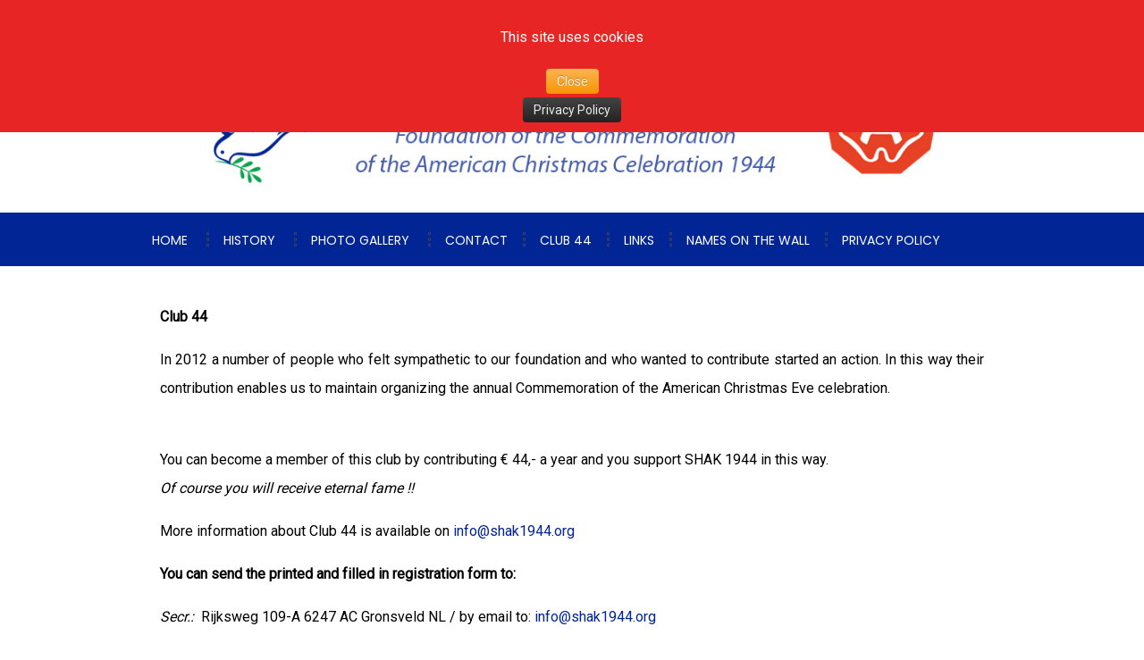

--- FILE ---
content_type: text/html; charset=utf-8
request_url: https://www.shak1944.org/en-us/club-44
body_size: 5775
content:
<!DOCTYPE html>
<html lang="en-US" dir="ltr">
        <head>
    
            <meta name="viewport" content="width=device-width, initial-scale=1.0">
        <meta http-equiv="X-UA-Compatible" content="IE=edge" />
        

        
            
         <meta charset="utf-8" />
	<base href="https://www.shak1944.org/en-us/club-44" />
	<meta name="author" content="Super User" />
	<meta name="generator" content="Joomla! - Open Source Content Management" />
	<title>Club 44</title>
	<link href="https://www.shak1944.org/en-us/club-44" rel="alternate" hreflang="en-US" />
	<link href="https://www.shak1944.org/nl/club-44" rel="alternate" hreflang="nl-NL" />
	<link href="/plugins/system/jce/css/content.css?badb4208be409b1335b815dde676300e" rel="stylesheet" />
	<link href="/media/mod_languages/css/template.css?68c21742dc1ab2205d061a10dc93b980" rel="stylesheet" />
	<link href="/media/gantry5/engines/nucleus/css-compiled/nucleus.css" rel="stylesheet" />
	<link href="/templates/jl_brighton_free/custom/css-compiled/brighton_9.css" rel="stylesheet" />
	<link href="/media/gantry5/assets/css/bootstrap-gantry.css" rel="stylesheet" />
	<link href="/media/gantry5/engines/nucleus/css-compiled/joomla.css" rel="stylesheet" />
	<link href="/media/jui/css/icomoon.css" rel="stylesheet" />
	<link href="/media/gantry5/assets/css/font-awesome.min.css" rel="stylesheet" />
	<link href="/templates/jl_brighton_free/custom/css-compiled/brighton-joomla_9.css" rel="stylesheet" />
	<link href="/templates/jl_brighton_free/custom/css-compiled/custom_9.css" rel="stylesheet" />
	<link href="https://www.shak1944.org/plugins/system/fmalertcookies/assets/css/bootstrap.min.css" rel="stylesheet" />
	<link href="https://www.shak1944.org/plugins/system/fmalertcookies/assets/css/custom.css" rel="stylesheet" />
	<link href="https://www.shak1944.org/libraries/cegcore2/assets/semantic-ui/reset.inline.min.css" rel="stylesheet" />
	<link href="https://www.shak1944.org/libraries/cegcore2/assets/semantic-ui/site.inline.min.css" rel="stylesheet" />
	<link href="https://www.shak1944.org/libraries/cegcore2/assets/semantic-ui/semantic.min.css" rel="stylesheet" />
	<link href="https://www.shak1944.org/libraries/cegcore2/assets/semantic-ui/text.css" rel="stylesheet" />
	<link href="https://www.shak1944.org/libraries/cegcore2/assets/semantic-ui/fixes.semantic.css" rel="stylesheet" />
	<style>
.ui.form input{box-sizing:border-box;}
	</style>
	<script src="/templates/jl_brighton_free/js/jui/jquery.min.js?68c21742dc1ab2205d061a10dc93b980"></script>
	<script src="/media/jui/js/jquery-noconflict.js?68c21742dc1ab2205d061a10dc93b980"></script>
	<script src="/media/jui/js/jquery-migrate.min.js?68c21742dc1ab2205d061a10dc93b980"></script>
	<script src="/media/system/js/caption.js?68c21742dc1ab2205d061a10dc93b980"></script>
	<script src="/media/jui/js/bootstrap.min.js?68c21742dc1ab2205d061a10dc93b980"></script>
	<script src="/templates/jl_brighton_free/custom/js/theme.js"></script>
	<script src="https://www.shak1944.org/libraries/cegcore2/assets/semantic-ui/semantic.min.js"></script>
	<script src="https://www.shak1944.org/libraries/cegcore2/assets/js/g2.js"></script>
	<script src="https://www.shak1944.org/libraries/cegcore2/assets/js/g2.boot.js"></script>
	<script src="https://www.shak1944.org/libraries/cegcore2/assets/js/g2.forms.js"></script>
	<script>
jQuery(window).on('load',  function() {
				new JCaption('img.caption');
			});
			jQuery(document).ready(function($){
				$.G2.boot.ready();
			});
		

	jQuery(document).ready(function($){
		$.G2.forms.invisible();
		
		$('body').on('contentChange.form', 'form', function(e){
			e.stopPropagation();
			$.G2.forms.ready($(this));
		});
		
		$('form').trigger('contentChange.form');
	});



	</script>
	<link href="https://www.shak1944.org/en-us/club-44" rel="alternate" hreflang="x-default" />
	<script type="text/javascript">
		jQuery(document).ready(function($){$("div.G2-joomla").trigger("contentChange");});
		</script>

    
                
</head>

    <body class="gantry g-brighton-style site com_content view-article no-layout no-task dir-ltr itemid-173 outline-9 g-offcanvas-left g-default g-style-preset6"><!--googleoff: all--><div class="cadre_alert_cookies" id="cadre_alert_cookies" style="opacity:1;text-align:center;position:fixed;z-index:10000;left: 0;right: 0; margin:0px;"><div class="cadre_inner_alert_cookies" style="display: inline-block;width: 100%;margin:auto;max-width:100%;background-color: #e82525;border: 0px solid #eeeeee;"><div class="cadre_inner_texte_alert_cookies" style="display: inline-block;padding:10px;color: #ffffff"><div class="cadre_texte "><p>This site uses cookies</p></div><div class="cadre_bouton "><div class=" col-md-6 col-sm-6 btn_close" style="margin:0;text-align:center"><button onclick="CloseCadreAlertCookie();" style="color:#eeeeee" class="btn btn-warning  popup-modal-dismiss">Close</button></div><div class=" col-md-6 col-sm-6 btn_readmore" style="margin:0;text-align:center"><a style="color:#eeeeee" class="btn btn-inverse  read_more" href="/en-us/privacy-policy">Privacy Policy</a></div></div></div></div></div><!--googleon: all--><script type="text/javascript">/*<![CDATA[*/var name = "fmalertcookies" + "=";var ca = document.cookie.split(";");var acceptCookie = false;for(var i=0; i<ca.length; i++) {var c = ca[i];while (c.charAt(0)==" ") c = c.substring(1);if (c.indexOf(name) == 0){ acceptCookie = true; document.getElementById("cadre_alert_cookies").style.display="none";}}var d = new Date();d.setTime(d.getTime() + (30*(24*60*60*1000)));var expires_cookie = "expires="+d.toUTCString();function CloseCadreAlertCookie(){document.getElementById('cadre_alert_cookies').style.display='none'; document.cookie='fmalertcookies=true; '+expires_cookie+'; path=/';}/*]]>*/</script>
        
                    

        <div id="g-offcanvas"  data-g-offcanvas-swipe="1" data-g-offcanvas-css3="1">
                        <div class="g-grid">                        

        <div class="g-block size-100">
             <div id="mobile-menu-5697-particle" class="g-content g-particle">            <div id="g-mobilemenu-container" data-g-menu-breakpoint="51rem"></div>
            </div>
        </div>
            </div>
    </div>
        <div id="g-page-surround">
            <div class="g-offcanvas-hide g-offcanvas-toggle" role="navigation" data-offcanvas-toggle aria-controls="g-offcanvas" aria-expanded="false"><i class="fa fa-fw fa-bars"></i></div>                        

                                
                <section id="g-above-header" class="section-horizontal-paddings">
                                        <div class="g-grid">                        

        <div class="g-block size-100">
             <div class="g-content">
                                    <div class="platform-content"><div class="moduletable ">
						<div class="mod-languages">

	<ul class="lang-inline" dir="ltr">
									<li class="lang-active">
			<a href="https://www.shak1944.org/en-us/club-44">
												<img src="/media/mod_languages/images/en_us.gif" alt="English (United States)" title="English (United States)" />										</a>
			</li>
								<li>
			<a href="/nl/club-44">
												<img src="/media/mod_languages/images/nl_nl.gif" alt="Nederlands nl-NL" title="Nederlands nl-NL" />										</a>
			</li>
				</ul>

</div>
		</div></div>
            
        </div>
        </div>
            </div>
            
    </section>
                    
                <header id="g-header" class="section-horizontal-paddings">
                                        <div class="g-grid">                        

        <div class="g-block size-100">
             <div id="logo-9608-particle" class="g-content g-particle">            <a href="/" target="_self" title="" aria-label="" rel="home" class="g-logo g-logo-brighton">
                        <img src="/templates/jl_brighton_free/custom/images/shak_02.jpg"  alt="" />
            </a>
            </div>
        </div>
            </div>
            
    </header>
                    
                <section id="g-navigation" class="section-horizontal-paddings">
                                        <div class="g-grid">                        

        <div class="g-block size-100">
             <div id="menu-6409-particle" class="g-content g-particle">            <nav class="g-main-nav" data-g-hover-expand="true">
        <ul class="g-toplevel">
                                                                                                                
        
                
        
                
        
        <li class="g-menu-item g-menu-item-type-component g-menu-item-103 g-parent g-standard g-menu-item-link-parent ">
                            <a class="g-menu-item-container" href="/en-us/">
                                                                <span class="g-menu-item-content">
                                    <span class="g-menu-item-title">Home</span>
            
                    </span>
                    <span class="g-menu-parent-indicator" data-g-menuparent=""></span>                            </a>
                                                                            <ul class="g-dropdown g-inactive g-fade g-dropdown-right">
            <li class="g-dropdown-column">
                        <div class="g-grid">
                        <div class="g-block size-100">
            <ul class="g-sublevel">
                <li class="g-level-1 g-go-back">
                    <a class="g-menu-item-container" href="#" data-g-menuparent=""><span>Back</span></a>
                </li>
                                                                                                                    
        
                
        
                
        
        <li class="g-menu-item g-menu-item-type-component g-menu-item-154  ">
                            <a class="g-menu-item-container" href="/en-us/home-en-us/preface-governor">
                                                                <span class="g-menu-item-content">
                                    <span class="g-menu-item-title">Preface Governor</span>
            
                    </span>
                                                </a>
                                </li>
    
                                                                                                
        
                
        
                
        
        <li class="g-menu-item g-menu-item-type-component g-menu-item-155  ">
                            <a class="g-menu-item-container" href="/en-us/home-en-us/preface-mayor">
                                                                <span class="g-menu-item-content">
                                    <span class="g-menu-item-title">Preface Mayor</span>
            
                    </span>
                                                </a>
                                </li>
    
                                                                                                
        
                
        
                
        
        <li class="g-menu-item g-menu-item-type-component g-menu-item-261  ">
                            <a class="g-menu-item-container" href="/en-us/home-en-us/preface-mayor-2">
                                                                <span class="g-menu-item-content">
                                    <span class="g-menu-item-title">Preface Mayor Penn</span>
            
                    </span>
                                                </a>
                                </li>
    
    
            </ul>
        </div>
            </div>

            </li>
        </ul>
            </li>
    
                                                                                                
        
                
        
                
        
        <li class="g-menu-item g-menu-item-type-component g-menu-item-156 g-parent g-standard g-menu-item-link-parent ">
                            <a class="g-menu-item-container" href="/en-us/history">
                                                                <span class="g-menu-item-content">
                                    <span class="g-menu-item-title">History</span>
            
                    </span>
                    <span class="g-menu-parent-indicator" data-g-menuparent=""></span>                            </a>
                                                                            <ul class="g-dropdown g-inactive g-fade g-dropdown-right">
            <li class="g-dropdown-column">
                        <div class="g-grid">
                        <div class="g-block size-100">
            <ul class="g-sublevel">
                <li class="g-level-1 g-go-back">
                    <a class="g-menu-item-container" href="#" data-g-menuparent=""><span>Back</span></a>
                </li>
                                                                                                                    
        
                
        
                
        
        <li class="g-menu-item g-menu-item-type-component g-menu-item-157  ">
                            <a class="g-menu-item-container" href="/en-us/history/names-on-the-wall">
                                                                <span class="g-menu-item-content">
                                    <span class="g-menu-item-title">Names on the wall</span>
            
                    </span>
                                                </a>
                                </li>
    
                                                                                                
        
                
        
                
        
        <li class="g-menu-item g-menu-item-type-component g-menu-item-158  ">
                            <a class="g-menu-item-container" href="/en-us/history/stories">
                                                                <span class="g-menu-item-content">
                                    <span class="g-menu-item-title">Stories</span>
            
                    </span>
                                                </a>
                                </li>
    
                                                                                                
        
                
        
                
        
        <li class="g-menu-item g-menu-item-type-component g-menu-item-266 g-parent g-menu-item-link-parent ">
                            <a class="g-menu-item-container" href="/en-us/history/reunion-old-hickory-division">
                                                                <span class="g-menu-item-content">
                                    <span class="g-menu-item-title">Reunion Old Hickory Division</span>
            
                    </span>
                    <span class="g-menu-parent-indicator" data-g-menuparent=""></span>                            </a>
                                                                            <ul class="g-dropdown g-inactive g-fade g-dropdown-right">
            <li class="g-dropdown-column">
                        <div class="g-grid">
                        <div class="g-block size-100">
            <ul class="g-sublevel">
                <li class="g-level-2 g-go-back">
                    <a class="g-menu-item-container" href="#" data-g-menuparent=""><span>Back</span></a>
                </li>
                                                                                                                    
        
                
        
                
        
        <li class="g-menu-item g-menu-item-type-component g-menu-item-267  ">
                            <a class="g-menu-item-container" href="/en-us/history/reunion-old-hickory-division/reunion-1974">
                                                                <span class="g-menu-item-content">
                                    <span class="g-menu-item-title">Reunion 1974</span>
            
                    </span>
                                                </a>
                                </li>
    
                                                                                                
        
                
        
                
        
        <li class="g-menu-item g-menu-item-type-component g-menu-item-268  ">
                            <a class="g-menu-item-container" href="/en-us/history/reunion-old-hickory-division/reunion-1984">
                                                                <span class="g-menu-item-content">
                                    <span class="g-menu-item-title">Reunion 1984</span>
            
                    </span>
                                                </a>
                                </li>
    
    
            </ul>
        </div>
            </div>

            </li>
        </ul>
            </li>
    
    
            </ul>
        </div>
            </div>

            </li>
        </ul>
            </li>
    
                                                                                                
        
                
        
                
        
        <li class="g-menu-item g-menu-item-type-component g-menu-item-171 g-parent g-standard g-menu-item-link-parent ">
                            <a class="g-menu-item-container" href="/en-us/photo-gallery">
                                                                <span class="g-menu-item-content">
                                    <span class="g-menu-item-title">Photo Gallery</span>
            
                    </span>
                    <span class="g-menu-parent-indicator" data-g-menuparent=""></span>                            </a>
                                                                            <ul class="g-dropdown g-inactive g-fade g-dropdown-right">
            <li class="g-dropdown-column">
                        <div class="g-grid">
                        <div class="g-block size-100">
            <ul class="g-sublevel">
                <li class="g-level-1 g-go-back">
                    <a class="g-menu-item-container" href="#" data-g-menuparent=""><span>Back</span></a>
                </li>
                                                                                                                    
        
                
        
                
        
        <li class="g-menu-item g-menu-item-type-component g-menu-item-175  ">
                            <a class="g-menu-item-container" href="/en-us/photo-gallery/the-schark">
                                                                <span class="g-menu-item-content">
                                    <span class="g-menu-item-title">the Schark</span>
            
                    </span>
                                                </a>
                                </li>
    
                                                                                                
        
                
        
                
        
        <li class="g-menu-item g-menu-item-type-component g-menu-item-176  ">
                            <a class="g-menu-item-container" href="/en-us/photo-gallery/commemorations">
                                                                <span class="g-menu-item-content">
                                    <span class="g-menu-item-title">Commemorations</span>
            
                    </span>
                                                </a>
                                </li>
    
                                                                                                
        
                
        
                
        
        <li class="g-menu-item g-menu-item-type-component g-menu-item-177  ">
                            <a class="g-menu-item-container" href="/en-us/photo-gallery/visits">
                                                                <span class="g-menu-item-content">
                                    <span class="g-menu-item-title">Visits</span>
            
                    </span>
                                                </a>
                                </li>
    
    
            </ul>
        </div>
            </div>

            </li>
        </ul>
            </li>
    
                                                                                                
        
                
        
                
        
        <li class="g-menu-item g-menu-item-type-component g-menu-item-172 g-standard  ">
                            <a class="g-menu-item-container" href="/en-us/contact">
                                                                <span class="g-menu-item-content">
                                    <span class="g-menu-item-title">Contact</span>
            
                    </span>
                                                </a>
                                </li>
    
                                                                                                
        
                
        
                
        
        <li class="g-menu-item g-menu-item-type-component g-menu-item-173 active g-standard  ">
                            <a class="g-menu-item-container" href="/en-us/club-44">
                                                                <span class="g-menu-item-content">
                                    <span class="g-menu-item-title">Club 44</span>
            
                    </span>
                                                </a>
                                </li>
    
                                                                                                
        
                
        
                
        
        <li class="g-menu-item g-menu-item-type-component g-menu-item-174 g-standard  ">
                            <a class="g-menu-item-container" href="/en-us/links">
                                                                <span class="g-menu-item-content">
                                    <span class="g-menu-item-title">Links</span>
            
                    </span>
                                                </a>
                                </li>
    
                                                                                                
        
                
        
                
        
        <li class="g-menu-item g-menu-item-type-component g-menu-item-199 g-standard  ">
                            <a class="g-menu-item-container" href="/en-us/names-on-the-wall">
                                                                <span class="g-menu-item-content">
                                    <span class="g-menu-item-title">Names on the wall</span>
            
                    </span>
                                                </a>
                                </li>
    
                                                                                                
        
                
        
                
        
        <li class="g-menu-item g-menu-item-type-component g-menu-item-202 g-standard  ">
                            <a class="g-menu-item-container" href="/en-us/privacy-policy">
                                                                <span class="g-menu-item-content">
                                    <span class="g-menu-item-title">Privacy Policy</span>
            
                    </span>
                                                </a>
                                </li>
    
    
        </ul>
    </nav>
            </div>
        </div>
            </div>
            
    </section>
                
                                
    
    
                <section id="g-container-main" class="g-wrapper section-horizontal-paddings">
                            <div class="g-grid">                        

        <div class="g-block size-100">
             <main id="g-mainbar">
                                        <div class="g-grid">                        

        <div class="g-block size-100">
             <div class="g-system-messages">
                                            
            
    </div>
        </div>
            </div>
                            <div class="g-grid">                        

        <div class="g-block size-100">
             <div class="g-content">
                                                            <div class="platform-content row-fluid"><div class="span12"><div class="item-page" itemscope itemtype="https://schema.org/Article">
	<meta itemprop="inLanguage" content="en-US" />
	
		
						
	
	
				
								<div itemprop="articleBody">
		<p><span style="font-size: 12pt;"><strong>Club 44</strong></span></p>
<p style="text-align: justify;"><span style="font-size: 12pt;"></span>In 2012 a number of people who felt sympathetic to our foundation and who wanted to contribute started an action. In this way their contribution enables us to maintain organizing the annual Commemoration of the American Christmas Eve celebration.</p>
<p><br />You can become a member of this club by contributing € 44,- a year and you support SHAK 1944 in this way.<br /><em>Of course you will receive eternal fame !!</em></p>
<p>More information about Club 44 is available on <span id="cloak68a590ae4afdb4a37256e7bb5c1f6a58">This email address is being protected from spambots. You need JavaScript enabled to view it.</span><script type='text/javascript'>
				document.getElementById('cloak68a590ae4afdb4a37256e7bb5c1f6a58').innerHTML = '';
				var prefix = '&#109;a' + 'i&#108;' + '&#116;o';
				var path = 'hr' + 'ef' + '=';
				var addy68a590ae4afdb4a37256e7bb5c1f6a58 = '&#105;nf&#111;' + '&#64;';
				addy68a590ae4afdb4a37256e7bb5c1f6a58 = addy68a590ae4afdb4a37256e7bb5c1f6a58 + 'sh&#97;k1944' + '&#46;' + '0rg';
				var addy_text68a590ae4afdb4a37256e7bb5c1f6a58 = '&#105;nf&#111;' + '&#64;' + 'sh&#97;k1944' + '&#46;' + '&#111;rg';document.getElementById('cloak68a590ae4afdb4a37256e7bb5c1f6a58').innerHTML += '<a ' + path + '\'' + prefix + ':' + addy68a590ae4afdb4a37256e7bb5c1f6a58 + '\'>'+addy_text68a590ae4afdb4a37256e7bb5c1f6a58+'<\/a>';
		</script></p>
<p><strong>You can send the printed and filled in registration form to:</strong></p>
<p><em>Secr.:</em>&nbsp; Rijksweg 109-A 6247 AC Gronsveld NL / by email to: <span id="cloak510e7d96f372891eb640c131a577e291">This email address is being protected from spambots. You need JavaScript enabled to view it.</span><script type='text/javascript'>
				document.getElementById('cloak510e7d96f372891eb640c131a577e291').innerHTML = '';
				var prefix = '&#109;a' + 'i&#108;' + '&#116;o';
				var path = 'hr' + 'ef' + '=';
				var addy510e7d96f372891eb640c131a577e291 = '&#105;nf&#111;' + '&#64;';
				addy510e7d96f372891eb640c131a577e291 = addy510e7d96f372891eb640c131a577e291 + 'sh&#97;k1944' + '&#46;' + '&#111;rg';
				var addy_text510e7d96f372891eb640c131a577e291 = '&#105;nf&#111;' + '&#64;' + 'sh&#97;k1944' + '&#46;' + '&#111;rg';document.getElementById('cloak510e7d96f372891eb640c131a577e291').innerHTML += '<a ' + path + '\'' + prefix + ':' + addy510e7d96f372891eb640c131a577e291 + '\'>'+addy_text510e7d96f372891eb640c131a577e291+'<\/a>';
		</script></p>
<p>The contribution can be paid to bank account number:</p>
<table border="0">
<tbody>
<tr>
<td style="width: 25%;">For the Netherlands:</td>
<td style="width: 65%;">NL22 RABO 0387 6581 22 c.o. STG.HERD.AM.KERSTVIERING, mentioning: Club 44.</td>
</tr>
<tr>
<td>&nbsp;</td>
<td>&nbsp;</td>
</tr>
<tr>
<td>Abroad:</td>
<td>BIC: RABONL2U, account nr.&nbsp;NL22 RABO 0387 6581 22 attn. STG.HERD.AM.KERSTVIERING, mentioning:&nbsp; Club 44.</td>
</tr>
</tbody>
</table>
<p><span class="readonly plg-desc"><div class="semanticui-body G2-joomla chronoforms  index">
	<form action="https://www.shak1944.org/en-us/club-44?chronoform=club44us&event=submit" method="post" name="display-section1" id="display-section1" data-id="display-section1" class="ui form G2-form" data-valloc="inline" enctype="multipart/form-data" data-dtask="send/self" data-result="replace/self" data-subanimation="1">
	<div class="field " ><label for="text2" >Name</label>
<input data-validationrules='{"identifier":"text2-main","rules":[{"type":"required","prompt":" Enter your name"},{"type":"required","prompt":"Name"}]}' data-validate="text2-main" placeholder="" name="input_naam" id="text2" value="" type="text" /></div><div class="field " ><label for="text3" >Date Of Birth</label>
<input data-validationrules='{"identifier":"text3-main","rules":[{"type":"required","prompt":" Enter your date of birth"},{"type":"required","prompt":"Date Of Birth"}]}' data-validate="text3-main" placeholder="" name="input_gebDatum" id="text3" value="" type="text" /></div><div class="field " ><label for="text4" >Address</label>
<input data-validationrules='{"identifier":"text4-main","rules":[{"type":"required","prompt":" Enter your address"},{"type":"required","prompt":"Address"}]}' data-validate="text4-main" placeholder="" name="input_adres" id="text4" value="" type="text" /></div><div class="field " ><label for="text5" >ZIP / City</label>
<input data-validationrules='{"identifier":"text5-main","rules":[{"type":"required","prompt":" Enter your postal code"}]}' data-validate="text5-main" placeholder="" name="input_postcode" id="text5" value="" type="text" /></div><div class="field " ><input data-validationrules='{"identifier":"text6-main","rules":[{"type":"required","prompt":"Enter your city"}]}' data-validate="text6-main" placeholder="" name="input_plaats" id="text6" value="" type="text" /></div><div class="field " ><label for="text7" >Phone Number</label>
<input data-validationrules='{"identifier":"text7-main","rules":[{"type":"required","prompt":"Enter your phone number"}]}' data-validate="text7-main" placeholder="" name="input_tel" id="text7" value="" type="text" /></div><div class="field " ><label for="text8" >E-mail</label>
<input data-validationrules='{"identifier":"text8-main","rules":[{"type":"required","prompt":"Enter a (valid) e-mail address"},{"type":"email","prompt":"Enter a (valid) e-mail address"}]}' data-validate="text8-main" placeholder="" name="input_mail" id="text8" value="" type="text" /></div><div class="field " ><label for="text9" >Bank Account Nr.</label>
<input data-validationrules='{"identifier":"text9-main","rules":[{"type":"required","prompt":"Enter your bank account number"}]}' data-validate="text9-main" placeholder="" name="input_rekening" id="text9" value="" type="text" /></div><div class="multifield inline fields" ><label >Select the star</label>
<input type="hidden" name="secicon10" value="" data-ghost="1" />
<div class="field" ><div class="ui checkbox radio" ><input data-validationrules='{"identifier":"secicon10-main","rules":[{"type":"minChecked[1]","prompt":"Select image"}]}' data-validate="secicon10-main" name="secicon10" id="secicon10_1" type="radio" value="696a7b07a971c" />
<label for="secicon10_1" ><i class="icon travel large"></i></label></div></div>
<div class="field" ><div class="ui checkbox radio" ><input name="secicon10" id="secicon10_2" type="radio" value="696a7b07a971d" />
<label for="secicon10_2" ><i class="icon heart large"></i></label></div></div>
<div class="field" ><div class="ui checkbox radio" ><input name="secicon10" id="secicon10_3" type="radio" value="696a7b07a971e" />
<label for="secicon10_3" ><i class="icon star large"></i></label></div></div>
<div class="field" ><div class="ui checkbox radio" ><input name="secicon10" id="secicon10_4" type="radio" value="696a7b07a9738" />
<label for="secicon10_4" ><i class="icon diamond large"></i></label></div></div>
<div class="field" ><div class="ui checkbox radio" ><input name="secicon10" id="secicon10_5" type="radio" value="696a7b07a9739" />
<label for="secicon10_5" ><i class="icon soccer large"></i></label></div></div></div><button class="ui button blue" type="submit" name="button11" id="button11" value="" data-selections="0" data-message="Please make a selection from the list" >Send</button>	</form>

</div><a href="http://www.chronoengine.com/" target="_blank" class="chronoforms6_credits">Form by ChronoForms - ChronoEngine.com</a></span></p> 	</div>

	
							</div></div></div>
    
            
    </div>
        </div>
            </div>
            
    </main>
        </div>
            </div>
    
    </section>
    
                    
                <footer id="g-footer" class="section-horizontal-paddings">
                                        <div class="g-grid">                        

        <div class="g-block size-100">
             <div id="copyright-7491-particle" class="g-content g-particle">            <div class="g-copyright ">
	&copy;
            SHAK1944
    	2017 - 	2026
    </div>
            </div>
        </div>
            </div>
            
    </footer>
            
                        

        </div>
                    

                        <script type="text/javascript" src="/media/gantry5/assets/js/main.js"></script>
    <script type="text/javascript" src="/templates/jl_brighton_free/custom/js/jquery.sticky.js"></script>
    <script type="text/javascript">
  jQuery( document ).ready(function( $ ) {
    $("#g-navigation").sticky({ topSpacing :0,zIndex: 999  });
  });
  </script>
    

    

        
    </body>
</html>


--- FILE ---
content_type: text/css
request_url: https://www.shak1944.org/templates/jl_brighton_free/custom/css-compiled/brighton_9.css
body_size: 11980
content:
/*6c6a0fb7b43ecad01ecaebe94ae4a16b*/
@charset "UTF-8";
@import url('//fonts.googleapis.com/css?family=Roboto:300,400');@import url('//fonts.googleapis.com/css?family=Poppins:600,400');.g-content{margin:0.625rem;padding:0.938rem}.g-flushed .g-content{margin:0;padding:0}body{font-size:1rem;line-height:2}h1{font-size:2.25rem}h2{font-size:1.9rem}h3{font-size:1.5rem}h4{font-size:1.25rem}h5{font-size:1rem}h6{font-size:0.85rem}small{font-size:0.875rem}cite{font-size:0.875rem}sub,sup{font-size:0.75rem}code,kbd,pre,samp{font-size:1rem;font-family:"Menlo", "Monaco", monospace}textarea,select[multiple=multiple],input[type="color"],input[type="date"],input[type="datetime"],input[type="datetime-local"],input[type="email"],input[type="month"],input[type="number"],input[type="password"],input[type="search"],input[type="tel"],input[type="text"],input[type="time"],input[type="url"],input[type="week"],input:not([type]){border-radius:0.25rem}body{color:#000000;background:#ffffff;-webkit-font-smoothing:antialiased;-moz-osx-font-smoothing:auto}body *::selection{color:#ffffff;background:#012595}body *::-moz-selection{color:#ffffff;background:#012595}body p{margin:1rem 0}body p.h1{font-size:2.25rem}body p.h2{font-size:1.9rem}body p.h3{font-size:1.5rem}body p.h4{font-size:1.25rem}body p.h5{font-size:1rem}body p.h6{font-size:0.85rem}body span.para{display:block;margin:1rem 0}a{color:#012595;-webkit-transition:all 0.2s;-moz-transition:all 0.2s;transition:all 0.2s}a:hover{color:inherit}body{font-family:"Roboto";font-weight:400}h1,h2,h3,h4,h5{font-family:"Poppins";font-weight:400}h1{font-weight:700}h4{font-size:1.25rem}blockquote{border-left:10px solid #e0e0e5}blockquote p{font-size:1.1rem;color:#333}blockquote cite{display:block;text-align:right;color:#000000;font-size:1.2rem}code,kbd,pre,samp{font-family:"Menlo", "Monaco", monospace}code{background:#f9f2f4;color:#9c1d3d}pre{padding:1rem;margin:2rem 0;background:#f6f6f6;border:1px solid #e0e0e5;border-radius:0.25rem;line-height:1.15;font-size:0.9rem}pre code{color:#237794;background:inherit;font-size:0.9rem}pre.prettyprint{border-color:rgba(0, 0, 0, 0.1) !important}hr{margin:1.5rem 0;border-bottom:1px solid #e0e0e5}.noliststyle{list-style:none}.g-uppercase{text-transform:uppercase}.g-notexttransform{text-transform:none}.g-positive-margin-top{margin-top:23rem}.g-negative-margin-bottom{margin-bottom:-25rem}.g-img-circle{border-radius:50%}.section-horizontal-paddings{padding-left:12%;padding-right:12%}@media only all and (max-width:74.938rem) and (min-width:51rem){.section-horizontal-paddings{padding-left:4%;padding-right:4%}}@media only all and (min-width:51rem) and (max-width:59.99rem){.section-horizontal-paddings{padding-left:0;padding-right:0}}@media only all and (max-width:50.99rem){.section-horizontal-paddings{padding-left:0;padding-right:0}}.section-vertical-paddings{padding-top:2vw;padding-bottom:2vw}@media only all and (min-width:51rem) and (max-width:59.99rem){.section-vertical-paddings{padding-top:4vw;padding-bottom:4vw}}.fp-enabled .section-vertical-paddings{padding-top:0;padding-bottom:0}.fp-responsive .section-vertical-paddings{padding-top:2vw;padding-bottom:2vw}@media only all and (min-width:51rem) and (max-width:59.99rem){.fp-responsive .section-vertical-paddings{padding-top:4vw;padding-bottom:4vw}}.section-no-paddings{padding:0 !important}.flush>.g-container,.flush>.g-content,.g-flushed>.g-container,.g-flushed>.g-content{margin:0 !important;padding:0 !important}.g-container-flushed{margin:-4rem 0}.nomarginleft,.nomarginleft>.g-content{margin-left:0}.nomarginright,.nomarginright>.g-content{margin-right:0}.nomargintop,.nomargintop>.g-content{margin-top:0}.nomarginbottom,.nomarginbottom>.g-content{margin-bottom:0}.nomarginall,.nomarginall>.g-content{margin:0}.margin2x>.g-content{margin:1.25rem}.margin3x>.g-content{margin:1.875rem}.nopaddingleft,.nopaddingleft>.g-content{padding-left:0}.nopaddingright,.nopaddingright>.g-content{padding-right:0}.nopaddingtop,.nopaddingtop>.g-content{padding-top:0}.nopaddingbottom,.nopaddingbottom>.g-content{padding-bottom:0}.nopaddingall,.nopaddingall>.g-content{padding:0}.padding2x>.g-content{padding:1.876rem}.padding3x>.g-content{padding:2.814rem}.title-center .g-title{text-align:center;margin:0 0 2rem 0}.title1 .g-title,.title2 .g-title,.title3 .g-title,.title4 .g-title,.title5 .g-title,.title6 .g-title,.title-gradient .g-title,.title-outline .g-title{margin:-0.938rem -0.938rem 1.5rem -0.938rem;padding:0.625rem 1rem}.platform-content,.moduletable,.widget{margin:0.625rem 0;padding:0.938rem 0}.platform-content .moduletable,.platform-content .widget,.moduletable .moduletable,.moduletable .widget,.widget .moduletable,.widget .widget{margin:0;padding:0}.platform-content:first-child,.moduletable:first-child,.widget:first-child{margin-top:0;padding-top:0}.platform-content:last-child,.moduletable:last-child,.widget:last-child{margin-bottom:0;padding-bottom:0}.moduletable[class*="box"],.widget[class*="box"]{padding:0.938rem;margin:0.625rem}.moduletable[class*="title"] .g-title,.widget[class*="title"] .g-title{margin-left:0;margin-right:0;margin-top:0}.title1 .g-title{background:#012595;color:#ffffff}.box1.moduletable,.box1.widget,.box1.g-outer-box,.box1>.g-content{background:#011b6c}.box1.moduletable,.box1.widget,.box1>.g-content{color:#ffffff}.box1 .button{color:#ffffff}.box1 .button:hover{background:#001249}.box1 a{color:#3163fe}.box1 a:hover{color:#ffffff}.box1.title1 .g-title{background:#001249}.title2 .g-title{background:#ffffff;color:#ffffff}.box2.moduletable,.box2.widget,.box2.g-outer-box,.box2>.g-content{background:#ffffff}.box2.moduletable,.box2.widget,.box2>.g-content{color:#ffffff}.box2 .button{color:#ffffff;background:#e6e6e6}.box2 .button:hover{background:#d9d9d9}.box2 a{color:#b3b3b3}.box2 a:hover{color:#ffffff}.box2.title2 .g-title{background:#e6e6e6}.title3 .g-title{background:#F91B24;color:#ffffff}.title4 .g-title{background:#1BB5EC;color:#ffffff}.title5 .g-title{background:#F79F24;color:#ffffff}.title6 .g-title{background:#3A4750;color:#ffffff}.box-grey.moduletable,.box-grey.widget,.box-grey.g-outer-box,.box-grey>.g-content{background:#657b8b}.box-grey.moduletable,.box-grey.widget,.box-grey>.g-content{color:#ffffff}.box-grey .button{color:#ffffff;background:#252d32}.box-grey .button:hover{background:black}.box-grey a{color:#9eadb8}.box-grey a:hover{color:#ffffff}.box-pink.moduletable,.box-pink.widget,.box-pink.g-outer-box,.box-pink>.g-content{background:#F37EF9}.box-pink.moduletable,.box-pink.widget,.box-pink>.g-content{color:#ffffff}.box-pink .button{color:#ffffff;background:#ee4df7}.box-pink .button:hover{background:#ec35f6}.box-pink a{color:#ca0ad4}.box-pink a:hover{color:#ffffff}.box-red.moduletable,.box-red.widget,.box-red.g-outer-box,.box-red>.g-content{background:#F91B24}.box-red.moduletable,.box-red.widget,.box-red>.g-content{color:#ffffff}.box-red .button{color:#ffffff;background:#db060e}.box-red .button:hover{background:#c2050d}.box-red a{color:#fdb0b3}.box-red a:hover{color:#ffffff}.box-purple.moduletable,.box-purple.widget,.box-purple.g-outer-box,.box-purple>.g-content{background:#904CA7}.box-purple.moduletable,.box-purple.widget,.box-purple>.g-content{color:#ffffff}.box-purple .button{color:#ffffff;background:#723c84}.box-purple .button:hover{background:#633472}.box-purple a{color:#a76bbb}.box-purple a:hover{color:#ffffff}.box-orange.moduletable,.box-orange.widget,.box-orange.g-outer-box,.box-orange>.g-content{background:#F79F24}.box-orange.moduletable,.box-orange.widget,.box-orange>.g-content{color:#ffffff}.box-orange .button{color:#ffffff;background:#e08608}.box-orange .button:hover{background:#c77707}.box-orange a{color:#7d4b05}.box-orange a:hover{color:#ffffff}.box-blue.moduletable,.box-blue.widget,.box-blue.g-outer-box,.box-blue>.g-content{background:#1BB5EC}.box-blue.moduletable,.box-blue.widget,.box-blue>.g-content{color:#ffffff}.box-blue .button{color:#ffffff;background:#1094c4}.box-blue .button:hover{background:#0e83ac}.box-blue a{color:#79d4f4}.box-blue a:hover{color:#ffffff}.title-gradient .g-title{background-color:#012595;background-image:-webkit-linear-gradient(-360deg, #012595, #ffffff);background-image:linear-gradient(90deg,#012595, #ffffff);color:#ffffff}.box-gradient.moduletable,.box-gradient.widget,.box-gradient.g-outer-box,.box-gradient>.g-content{background-color:#012595;background-image:-webkit-linear-gradient(-315deg, #012595, #ffffff);background-image:linear-gradient(45deg,#012595, #ffffff)}.box-gradient.moduletable,.box-gradient.widget,.box-gradient>.g-content{color:#ffffff}.box-gradient .button{color:#ffffff;background:#011f7c}.box-gradient .button:hover{background:#001249}.box-gradient a{color:#3163fe}.box-gradient a:hover{color:#ffffff}.box-gradient.title-gradient .g-title{background-color:#012595;background-image:-webkit-linear-gradient(-280deg, #012595, #ffffff);background-image:linear-gradient(10deg,#012595, #ffffff)}.title-outline .g-title{border:1px solid #012595}.box-shadow.moduletable,.box-shadow.widget,.box-shadow.g-outer-box,.box-shadow>.g-content{background:#ffffff;border:1px solid rgba(0, 0, 0, 0.05);box-shadow:0px 5px 15px 0px rgba(0, 0, 0, 0.05)}.box-shadow.title-shadow .g-title{border:none;border-bottom:1px solid #012595}.box-outline.moduletable,.box-outline.widget,.box-outline.g-outer-box,.box-outline>.g-content{border:1px solid #012595}.box-outline.title-outline .g-title{border:none;border-bottom:1px solid #012595}.title-pink .g-title{color:#F37EF9;border:0 none}.title-pink .button{background:#F37EF9}.title-pink .button:hover{background:#ee4df7}.title-red .g-title{color:#F91B24;border:0 none}.title-red .button{background:#F91B24}.title-red .button:hover{background:#db060e}.title-grey .g-title{color:#3A4750;border:0 none}.title-grey .button{background:#3A4750}.title-grey .button:hover{background:#252d32}.title-purple .g-title{color:#904CA7;border:0 none}.title-purple .button{background:#904CA7}.title-purple .button:hover{background:#723c84}.title-blue .g-title{color:#1BB5EC;border:0 none}.title-blue .button{background:#1BB5EC}.title-blue .button:hover{background:#1094c4}.title-orange .g-title{color:#F79F24;border:0 none}.title-orange .button{background:#F79F24}.title-orange .button:hover{background:#e08608}.spaced .g-content{margin:1px}.shadow .g-content{box-shadow:0 0 10px rgba(0, 0, 0, 0.15)}.disabled .g-content{opacity:0.4}.rounded .g-content{border-radius:0.25rem;overflow:hidden}.equal-height #g-aside,.equal-height #g-mainbar,.equal-height #g-sidebar{width:100%}.equal-height .g-content{width:auto}.button{display:inline-block;font-family:"Poppins";font-weight:400;font-size:1rem;line-height:1.15;letter-spacing:0.1rem;text-transform:capitalize;background:#012595;color:#fff;box-shadow:0 3px 12px rgba(0, 0, 0, 0.07);margin:0 0 0.5rem 0;padding:1rem 2.5rem;border-radius:0px;vertical-align:middle;border:2px solid #fff;text-shadow:none;-webkit-transition:all 0.3s;-moz-transition:all 0.3s;transition:all 0.3s}.button:hover,.button:active,.button:focus{background:#ffffff;color:#fff;border-color:#ffffff}.button.fa{line-height:1.15}.button.fa[class*="fa-"]:before,.button.fa[class*="fa-"]:after{font-family:FontAwesome}.button.button-block{width:100%;display:block}.button.button-xlarge{font-size:1.2rem;padding:1.9rem 3.525rem;border-radius:3.5rem}.button.button-large{font-size:1rem;padding:1.7rem 3.325rem}.button.button-small{font-size:0.7rem;padding:1.2rem 2.825rem}.button.button-xsmall{font-size:0.6rem;padding:1.1rem 2.725rem}.button.button-2{-webkit-transition:all 0.3s;-moz-transition:all 0.3s;transition:all 0.3s}.button.button-2:hover,.button.button-2:active,.button.button-2:focus{background:#ffffff;color:#fff;border-color:#ffffff}.button.button-outline{background:transparent;color:#012595;border-color:#012595}.button.button-outline:hover,.button.button-outline:active,.button.button-outline:focus{background:#012595;border-color:transparent;color:#ffffff}.button.button-gradient{background-color:#012595;background-image:-webkit-linear-gradient(-360deg, #012595, #ffffff);background-image:linear-gradient(90deg,#012595, #ffffff);border:none}.button.button-gradient:hover,.button.button-gradient:active,.button.button-gradient:focus{background:#012595;color:white}.button.button-bevel{border-radius:0.4rem}.button.button-square{border-radius:0}table{border:1px solid #dce2e9}th{background:#eceff3;padding:0.5rem}td{padding:0.5rem;border:1px solid #dce2e9}textarea,select[multiple=multiple]{background-color:white;border:1px solid #e0e0e5}textarea:hover,select[multiple=multiple]:hover{border-color:#012595;box-shadow:0 0 4px rgba(1, 37, 149, 0.5)}textarea:focus,select[multiple=multiple]:focus{border-color:#012595;box-shadow:none}textarea{width:100%;box-sizing:border-box !important;padding:0.75rem 1.25rem}fieldset.input{margin:0;padding:0}input[type="color"],input[type="date"],input[type="datetime"],input[type="datetime-local"],input[type="email"],input[type="month"],input[type="number"],input[type="password"],input[type="search"],input[type="tel"],input[type="text"],input[type="time"],input[type="url"],input[type="week"],input:not([type]),textarea{background-color:white;vertical-align:middle;border:1px solid #e0e0e5;font-size:1rem;width:100%;line-height:2;padding:0.375rem 1.25rem;-webkit-transition:border-color 0.2s;-moz-transition:border-color 0.2s;transition:border-color 0.2s}input[type="color"]:hover,input[type="date"]:hover,input[type="datetime"]:hover,input[type="datetime-local"]:hover,input[type="email"]:hover,input[type="month"]:hover,input[type="number"]:hover,input[type="password"]:hover,input[type="search"]:hover,input[type="tel"]:hover,input[type="text"]:hover,input[type="time"]:hover,input[type="url"]:hover,input[type="week"]:hover,input:not([type]):hover,textarea:hover{box-shadow:none !important}input[type="color"]:focus,input[type="date"]:focus,input[type="datetime"]:focus,input[type="datetime-local"]:focus,input[type="email"]:focus,input[type="month"]:focus,input[type="number"]:focus,input[type="password"]:focus,input[type="search"]:focus,input[type="tel"]:focus,input[type="text"]:focus,input[type="time"]:focus,input[type="url"]:focus,input[type="week"]:focus,input:not([type]):focus,textarea:focus{box-shadow:none !important}input[type="color"]:hover,input[type="date"]:hover,input[type="datetime"]:hover,input[type="datetime-local"]:hover,input[type="email"]:hover,input[type="month"]:hover,input[type="number"]:hover,input[type="password"]:hover,input[type="search"]:hover,input[type="tel"]:hover,input[type="text"]:hover,input[type="time"]:hover,input[type="url"]:hover,input[type="week"]:hover,input:not([type]):hover,textarea:hover{border-color:#012595}input[type="color"]:focus,input[type="date"]:focus,input[type="datetime"]:focus,input[type="datetime-local"]:focus,input[type="email"]:focus,input[type="month"]:focus,input[type="number"]:focus,input[type="password"]:focus,input[type="search"]:focus,input[type="tel"]:focus,input[type="text"]:focus,input[type="time"]:focus,input[type="url"]:focus,input[type="week"]:focus,input:not([type]):focus,textarea:focus{border-color:#012595}.g-main-nav .g-standard .g-dropdown{-webkit-transition:none;-moz-transition:none;transition:none}.g-main-nav .g-standard .g-fade.g-dropdown{-webkit-transition:opacity 0.3s ease-out, -webkit-transform 0.3s ease-out;-moz-transition:opacity 0.3s ease-out, -moz-transform 0.3s ease-out;transition:opacity 0.3s ease-out, transform 0.3s ease-out}.g-main-nav .g-standard .g-zoom.g-active{-webkit-animation-duration:0.3s;-moz-animation-duration:0.3s;animation-duration:0.3s;-webkit-animation-name:g-dropdown-zoom;-moz-animation-name:g-dropdown-zoom;animation-name:g-dropdown-zoom}.g-main-nav .g-standard .g-fade-in-up.g-active{-webkit-animation-duration:0.3s;-moz-animation-duration:0.3s;animation-duration:0.3s;-webkit-animation-name:g-dropdown-fade-in-up;-moz-animation-name:g-dropdown-fade-in-up;animation-name:g-dropdown-fade-in-up}.g-main-nav .g-standard .g-dropdown-bounce-in-left.g-active{-webkit-animation-duration:0.5s;-moz-animation-duration:0.5s;animation-duration:0.5s;-webkit-animation-name:g-dropdown-bounce-in-left;-moz-animation-name:g-dropdown-bounce-in-left;animation-name:g-dropdown-bounce-in-left}.g-main-nav .g-standard .g-dropdown-bounce-in-right.g-active{-webkit-animation-duration:0.5s;-moz-animation-duration:0.5s;animation-duration:0.5s;-webkit-animation-name:g-dropdown-bounce-in-right;-moz-animation-name:g-dropdown-bounce-in-right;animation-name:g-dropdown-bounce-in-right}.g-main-nav .g-standard .g-dropdown-bounce-in-down.g-active{-webkit-animation-duration:0.5s;-moz-animation-duration:0.5s;animation-duration:0.5s;-webkit-animation-name:g-dropdown-bounce-in-down;-moz-animation-name:g-dropdown-bounce-in-down;animation-name:g-dropdown-bounce-in-down}.g-main-nav .g-fullwidth>.g-dropdown{-webkit-transition:none;-moz-transition:none;transition:none}.g-main-nav .g-fullwidth>.g-fade.g-dropdown{-webkit-transition:opacity 0.3s ease-out, -webkit-transform 0.3s ease-out;-moz-transition:opacity 0.3s ease-out, -moz-transform 0.3s ease-out;transition:opacity 0.3s ease-out, transform 0.3s ease-out}.g-main-nav .g-fullwidth>.g-zoom.g-active{-webkit-animation-duration:0.3s;-moz-animation-duration:0.3s;animation-duration:0.3s;-webkit-animation-name:g-dropdown-zoom;-moz-animation-name:g-dropdown-zoom;animation-name:g-dropdown-zoom}.g-main-nav .g-fullwidth>.g-dropdown-bounce-in-left.g-active{-webkit-animation-duration:0.5s;-moz-animation-duration:0.5s;animation-duration:0.5s;-webkit-animation-name:g-dropdown-bounce-in-left;-moz-animation-name:g-dropdown-bounce-in-left;animation-name:g-dropdown-bounce-in-left}.g-main-nav .g-fullwidth>.g-dropdown-bounce-in-right.g-active{-webkit-animation-duration:0.5s;-moz-animation-duration:0.5s;animation-duration:0.5s;-webkit-animation-name:g-dropdown-bounce-in-right;-moz-animation-name:g-dropdown-bounce-in-right;animation-name:g-dropdown-bounce-in-right}.g-main-nav .g-fullwidth>.g-dropdown-bounce-in-down.g-active{-webkit-animation-duration:0.5s;-moz-animation-duration:0.5s;animation-duration:0.5s;-webkit-animation-name:g-dropdown-bounce-in-down;-moz-animation-name:g-dropdown-bounce-in-down;animation-name:g-dropdown-bounce-in-down}@-webkit-keyframes g-dropdown-zoom{0%{opacity:0;-webkit-transform:scale3d(0.8, 0.8, 0.8)}100%{opacity:1}}@-moz-keyframes g-dropdown-zoom{0%{opacity:0;-moz-transform:scale3d(0.8, 0.8, 0.8)}100%{opacity:1}}@keyframes g-dropdown-zoom{0%{opacity:0;-webkit-transform:scale3d(0.8, 0.8, 0.8);-moz-transform:scale3d(0.8, 0.8, 0.8);-ms-transform:scale3d(0.8, 0.8, 0.8);-o-transform:scale3d(0.8, 0.8, 0.8);transform:scale3d(0.8, 0.8, 0.8)}100%{opacity:1}}@-webkit-keyframes g-dropdown-fade-in-up{0%{opacity:0;-webkit-transform:translate3d(0, 30px, 0)}100%{opacity:1}}@-moz-keyframes g-dropdown-fade-in-up{0%{opacity:0;-moz-transform:translate3d(0, 30px, 0)}100%{opacity:1}}@keyframes g-dropdown-fade-in-up{0%{opacity:0;-webkit-transform:translate3d(0, 30px, 0);-moz-transform:translate3d(0, 30px, 0);-ms-transform:translate3d(0, 30px, 0);-o-transform:translate3d(0, 30px, 0);transform:translate3d(0, 30px, 0)}100%{opacity:1}}@-webkit-keyframes g-dropdown-bounce-in-left{from,60%,75%,90%,to{animation-timing-function:cubic-bezier(0.215, 0.61, 0.355, 1)}0%{opacity:0;-webkit-transform:translate3d(-50px, 0, 0)}60%{opacity:1;-webkit-transform:translate3d(25px, 0, 0)}75%{-webkit-transform:translate3d(-10px, 0, 0)}90%{-webkit-transform:translate3d(5px, 0, 0)}to{-webkit-transform:none}}@-moz-keyframes g-dropdown-bounce-in-left{from,60%,75%,90%,to{animation-timing-function:cubic-bezier(0.215, 0.61, 0.355, 1)}0%{opacity:0;-moz-transform:translate3d(-50px, 0, 0)}60%{opacity:1;-moz-transform:translate3d(25px, 0, 0)}75%{-moz-transform:translate3d(-10px, 0, 0)}90%{-moz-transform:translate3d(5px, 0, 0)}to{-moz-transform:none}}@keyframes g-dropdown-bounce-in-left{from,60%,75%,90%,to{animation-timing-function:cubic-bezier(0.215, 0.61, 0.355, 1)}0%{opacity:0;-webkit-transform:translate3d(-50px, 0, 0);-moz-transform:translate3d(-50px, 0, 0);-ms-transform:translate3d(-50px, 0, 0);-o-transform:translate3d(-50px, 0, 0);transform:translate3d(-50px, 0, 0)}60%{opacity:1;-webkit-transform:translate3d(25px, 0, 0);-moz-transform:translate3d(25px, 0, 0);-ms-transform:translate3d(25px, 0, 0);-o-transform:translate3d(25px, 0, 0);transform:translate3d(25px, 0, 0)}75%{-webkit-transform:translate3d(-10px, 0, 0);-moz-transform:translate3d(-10px, 0, 0);-ms-transform:translate3d(-10px, 0, 0);-o-transform:translate3d(-10px, 0, 0);transform:translate3d(-10px, 0, 0)}90%{-webkit-transform:translate3d(5px, 0, 0);-moz-transform:translate3d(5px, 0, 0);-ms-transform:translate3d(5px, 0, 0);-o-transform:translate3d(5px, 0, 0);transform:translate3d(5px, 0, 0)}to{-webkit-transform:none;-moz-transform:none;-ms-transform:none;-o-transform:none;transform:none}}@-webkit-keyframes g-dropdown-bounce-in-down{from,60%,75%,90%,to{animation-timing-function:cubic-bezier(0.215, 0.61, 0.355, 1)}0%{opacity:0;-webkit-transform:translate3d(0, -50px, 0)}60%{opacity:1;-webkit-transform:translate3d(0, 25px, 0)}75%{-webkit-transform:translate3d(0, -10px, 0)}90%{-webkit-transform:translate3d(0, 5px, 0)}to{-webkit-transform:none}}@-moz-keyframes g-dropdown-bounce-in-down{from,60%,75%,90%,to{animation-timing-function:cubic-bezier(0.215, 0.61, 0.355, 1)}0%{opacity:0;-moz-transform:translate3d(0, -50px, 0)}60%{opacity:1;-moz-transform:translate3d(0, 25px, 0)}75%{-moz-transform:translate3d(0, -10px, 0)}90%{-moz-transform:translate3d(0, 5px, 0)}to{-moz-transform:none}}@keyframes g-dropdown-bounce-in-down{from,60%,75%,90%,to{animation-timing-function:cubic-bezier(0.215, 0.61, 0.355, 1)}0%{opacity:0;-webkit-transform:translate3d(0, -50px, 0);-moz-transform:translate3d(0, -50px, 0);-ms-transform:translate3d(0, -50px, 0);-o-transform:translate3d(0, -50px, 0);transform:translate3d(0, -50px, 0)}60%{opacity:1;-webkit-transform:translate3d(0, 25px, 0);-moz-transform:translate3d(0, 25px, 0);-ms-transform:translate3d(0, 25px, 0);-o-transform:translate3d(0, 25px, 0);transform:translate3d(0, 25px, 0)}75%{-webkit-transform:translate3d(0, -10px, 0);-moz-transform:translate3d(0, -10px, 0);-ms-transform:translate3d(0, -10px, 0);-o-transform:translate3d(0, -10px, 0);transform:translate3d(0, -10px, 0)}90%{-webkit-transform:translate3d(0, 5px, 0);-moz-transform:translate3d(0, 5px, 0);-ms-transform:translate3d(0, 5px, 0);-o-transform:translate3d(0, 5px, 0);transform:translate3d(0, 5px, 0)}to{-webkit-transform:none;-moz-transform:none;-ms-transform:none;-o-transform:none;transform:none}}@-webkit-keyframes g-dropdown-bounce-in-right{from,60%,75%,90%,to{animation-timing-function:cubic-bezier(0.215, 0.61, 0.355, 1)}from{opacity:0;-webkit-transform:translate3d(50px, 0, 0)}60%{opacity:1;-webkit-transform:translate3d(-25px, 0, 0)}75%{-webkit-transform:translate3d(10px, 0, 0)}90%{-webkit-transform:translate3d(-5px, 0, 0)}to{-webkit-transform:none}}@-moz-keyframes g-dropdown-bounce-in-right{from,60%,75%,90%,to{animation-timing-function:cubic-bezier(0.215, 0.61, 0.355, 1)}from{opacity:0;-moz-transform:translate3d(50px, 0, 0)}60%{opacity:1;-moz-transform:translate3d(-25px, 0, 0)}75%{-moz-transform:translate3d(10px, 0, 0)}90%{-moz-transform:translate3d(-5px, 0, 0)}to{-moz-transform:none}}@keyframes g-dropdown-bounce-in-right{from,60%,75%,90%,to{animation-timing-function:cubic-bezier(0.215, 0.61, 0.355, 1)}from{opacity:0;-webkit-transform:translate3d(50px, 0, 0);-moz-transform:translate3d(50px, 0, 0);-ms-transform:translate3d(50px, 0, 0);-o-transform:translate3d(50px, 0, 0);transform:translate3d(50px, 0, 0)}60%{opacity:1;-webkit-transform:translate3d(-25px, 0, 0);-moz-transform:translate3d(-25px, 0, 0);-ms-transform:translate3d(-25px, 0, 0);-o-transform:translate3d(-25px, 0, 0);transform:translate3d(-25px, 0, 0)}75%{-webkit-transform:translate3d(10px, 0, 0);-moz-transform:translate3d(10px, 0, 0);-ms-transform:translate3d(10px, 0, 0);-o-transform:translate3d(10px, 0, 0);transform:translate3d(10px, 0, 0)}90%{-webkit-transform:translate3d(-5px, 0, 0);-moz-transform:translate3d(-5px, 0, 0);-ms-transform:translate3d(-5px, 0, 0);-o-transform:translate3d(-5px, 0, 0);transform:translate3d(-5px, 0, 0)}to{-webkit-transform:none;-moz-transform:none;-ms-transform:none;-o-transform:none;transform:none}}@media only all and (min-width:51rem){.g-home-particles.g-brighton-style #g-navigation{background:transparent}.g-home-particles.g-brighton-style #g-navigation .g-logo{color:#ffffff}.g-home-particles.g-brighton-style #g-navigation .g-logo.g-logo-brighton svg{fill:#ffffff}}.g-home-particles.g-brighton-style #g-navigation .g-main-nav .g-toplevel>li>.g-menu-item-container{color:rgba(255, 255, 255, 0.5);text-transform:uppercase}.g-home-particles.g-brighton-style #g-navigation .g-main-nav .g-toplevel>li>.g-menu-item-container:hover{color:rgba(255, 255, 255, 0.6)}.g-home-particles.g-brighton-style #g-navigation .g-main-nav .g-toplevel>li:hover>.g-menu-item-container{color:rgba(255, 255, 255, 0.6)}.g-home-particles.g-brighton-style #g-navigation .g-main-nav .g-toplevel>li:hover>.g-menu-item-container>.g-selected{color:rgba(255, 255, 255, 0.6)}.g-home-particles.g-brighton-style #g-navigation .g-main-nav .g-toplevel>li.active>.g-menu-item-container>.g-menu-item-content{box-shadow:0 2px 0 rgba(255, 255, 255, 0.4)}.g-home-particles.g-brighton-style #g-navigation .g-main-nav .g-toplevel>li.active>.g-menu-item-container>.g-selected{box-shadow:0 2px 0 rgba(255, 255, 255, 0.4)}.g-home-particles.g-brighton-style #g-navigation .g-social a{color:rgba(255, 255, 255, 0.5)}@media only all and (max-width:50.99rem){.g-home-particles.g-brighton-style #g-navigation .g-social a{color:inherit}}.g-home-particles.g-brighton-style #g-navigation .g-social a:hover{color:#ffffff}@media only all and (max-width:50.99rem){.g-home-particles.g-brighton-style #g-navigation .g-social a:hover{color:#012595}}.g-home-particles.g-brighton-style #g-slideshow{text-align:center;padding:0}@media only all and (min-width:51rem){.g-home-particles.g-brighton-style #g-slideshow{margin-top:-9.5rem;padding:0}}@media only all and (min-width:30.01rem) and (max-width:50.99rem){.g-home-particles.g-brighton-style #g-slideshow{padding-top:2rem}}.g-home-particles.g-brighton-style #g-slideshow .button.button-outline{background:transparent;color:#ffffff;border-color:rgba(255, 255, 255, 0.5)}.g-home-particles.g-brighton-style #g-slideshow .button.button-outline:active,.g-home-particles.g-brighton-style #g-slideshow .button.button-outline:focus,.g-home-particles.g-brighton-style #g-slideshow .button.button-outline:hover{background:rgba(255, 255, 255, 0.5);border-color:transparent}@media only all and (max-width:50.99rem){.g-home-particles.g-brighton-style .fp-features .g-block:not(:last-child){margin-bottom:4.5rem}}.g-home-particles.g-brighton-style .fp-features .g-block .card .card-block{padding:0 0.938rem}.g-home-particles.g-brighton-style .fp-features .g-block .card .card-block .fa{width:120px;height:120px;font-size:4.125rem;line-height:6.5rem;margin:0 auto 20px;border:8px solid rgba(224, 224, 229, 0.4);border-radius:50%}.g-home-particles.g-brighton-style .fp-features .g-block .card .card-block .card-title{margin-bottom:5px;font-size:2.25rem;line-height:1.66rem;font-weight:600}.g-home-particles.g-brighton-style .fp-features .g-block .card .card-block .card-subtitle{display:block;color:rgba(0, 0, 0, 0.5);margin-bottom:1.5rem;font-weight:200}.g-home-particles.g-brighton-style .fp-features .g-block .card .card-block .card-subtitle:after{display:block;width:80%;height:1px;margin:30px auto 0;content:"";background-color:rgba(224, 224, 229, 0.8)}.g-home-particles.g-brighton-style .fp-testimonials blockquote{margin:2.5rem 0;border-left:none}.g-home-particles.g-brighton-style .fp-testimonials blockquote p{color:#131313}.g-home-particles.g-brighton-style .fp-testimonials blockquote footer:after{display:block;margin:0 auto;width:2.5rem;height:1px;content:"";background-color:rgba(255, 255, 255, 0.25)}.g-home-particles.g-brighton-style .fp-testimonials img{margin-bottom:1.25rem;border:4px solid #ffffff}.g-home-particles.g-brighton-style .fp-multi-column-text .g-block p{padding:0 5rem;border-left:1px solid #e0e0e5}@media only all and (max-width:50.99rem){.g-home-particles.g-brighton-style .fp-multi-column-text .g-block p{border:none}}.g-home-particles.g-brighton-style .fp-multi-column-text .g-block:first-child p{padding-left:0;padding-right:5rem;border-left:none}@media only all and (max-width:50.99rem){.g-home-particles.g-brighton-style .fp-multi-column-text .g-block:first-child p{padding:0}}.g-home-particles.g-brighton-style .fp-multi-column-text .g-block:last-child p{padding-right:0;padding-left:5rem}@media only all and (max-width:50.99rem){.g-home-particles.g-brighton-style .fp-multi-column-text .g-block:last-child p{padding:0}}.bottom-widget ul{list-style:none;padding-left:0;margin-left:0}.bottom-widget ul li{padding:16px 0;border-bottom:1px solid #292929;color:#7a7a7a}.bottom-widget ul li:last-child{border:none}.bottom-widget ul li a{color:#7a7a7a}#g-testimonials blockquote{font-size:100% !important}.g-logo img{display:inline-block !important}#sp-quickcontact-form textarea#message{width:100%}.add-icon{color:#666666;display:inline-block;float:left;font-size:22px;padding-right:31px}.add-detail>span{color:#666666;display:block;font-size:14px;line-height:24px;overflow:hidden}.inner-address{margin-bottom:30px}@media only screen and (max-width:768px){.content-office{display:none}.years{text-align:center !important}}@media only screen and (max-width:960px){.g-social{text-align:center !important}}.g-social{text-align:right}.g-social a{display:inline-block;margin-right:2px;text-align:center;font-size:18px;color:#535353}.g-social a:hover{color:#ffffff}#g-above-header .g-content{margin:0;padding:0}@media only screen and (max-width:768px){#g-above-header .search-nav{padding-bottom:15px}}#g-above-header .search-nav{text-align:center}#g-above-header form{margin:0;background:transparent !important;position:relative;padding-top:10px}#g-above-header form input{background:transparent !important;padding:10px;margin-bottom:0;-webkit-border-radius:18px !important;-moz-border-radius:18px !important;border-radius:18px !important;height:38px;border:1px solid #585858 !important;width:100% !important;color:#585858}#g-above-header form input:focus{-webkit-box-shadow:inset 0 1px 1px rgba(0, 0, 0, 0.075), 0 0 8px rgba(102, 175, 233, 0.6) !important;box-shadow:inset 0 1px 1px rgba(0, 0, 0, 0.075), 0 0 8px rgba(102, 175, 233, 0.6) !important}#g-above-header form a{background:transparent !important;color:#585858;position:absolute;top:13px;right:13px}#g-header .g-content{text-align:center}#g-navigation .g-content{padding:0;margin:0}#g-above-footer h3{color:#ffffff;font-size:18px;padding-bottom:15px;position:relative}#g-above-footer h3:after{position:absolute;content:'';width:44px;left:0px;bottom:0px;height:3px;background-color:#ffffff}#g-above-footer .work_houes{display:inline-block;width:100%;border:2px solid #464646;padding:0 30px 30px 30px;margin-top:-2px}#g-above-footer .work_houes ul{list-style:none;margin-left:0}#g-above-footer .work_houes ul li{color:#939393;line-height:30px;font-size:15px}#g-above-footer .work_houes ul li span{text-align:right;float:right}#g-above-footer .get_touch{font-size:15px}#g-above-footer .get_touch p{color:#939393}#g-above-footer .get_touch p span{color:#fff}#g-above-footer .get_touch ul{list-style:none;margin-left:0px;font-size:14px}#g-above-footer .get_touch ul li{padding-bottom:10px}#g-above-footer .get_touch ul li span{color:#ffffff;padding-right:12px;font-size:12px}#g-above-footer .Solutions{padding:0;margin:0;list-style:none}#g-above-footer .Solutions li{background:url('../../images/arrow.png') no-repeat 0;border-bottom:1px solid #464646;padding:0px 0px 5px 25px}#g-above-footer .Solutions li a{color:#939393}#g-above-footer .Solutions li a:hover{color:#ffffff}#g-above-footer .Solutions li:last-child{border:none}#g-above-footer .l-news{margin-left:0;list-style:none}#g-above-footer .l-news li{padding-bottom:20px;display:inline-block}#g-above-footer .l-news li a{color:#ffffff;line-height:20px}#g-above-footer .l-news li a:hover{color:#ffffff}#g-above-footer .l-news li a span{color:#939393;float:left;width:100%;font-size:14px;padding-top:6px}#g-footer .g-branding{font-size:14px;padding-top:10px}@media only all and (max-width:50.99rem){#g-footer .g-branding{text-align:center}}#g-footer .g-branding a{color:#ffffff}#g-aside .g-content{padding:0;margin:0}#g-aside .jl-ft-infolink{padding-top:15px}#g-aside .jl-ft-infolink .info{font-size:14px;color:#5a5a5a}#g-aside .jl-ft-infolink .info i{font-size:20px;padding-right:10px;color:#ffffff}#g-aside .have_qus{background:#ffffff;padding:15px;border-radius:5px;color:#fff}#g-aside .have_qus h3{margin:0;font-weight:600;font-size:22px}#g-aside .have_qus p{font-size:14px;margin:0 0 10px 0}#g-aside .have_qus a{padding:13px 25px;background:#fff;border:1px solid #fff;border-radius:5px;font-size:13px;margin-top:10px;font-weight:400}#g-aside .have_qus a:hover{color:#ffffff}#g-aside .platform-content{padding-top:0;margin-top:0}#g-aside .platform-content .moduletable .g-title{font-weight:600;color:#111;margin:0.5rem;font-size:22px;margin:0}#g-aside .solution_tabs>ul{border-left:3px solid #ffffff;list-style:outside none none;margin-left:0}#g-aside .solution_tabs>ul li a{background:#f2f2f2;color:#5a5a5a;font-size:15px;display:block;height:58px;line-height:58px;width:100%;padding-left:35px;border-bottom:1px solid #cecece}#g-aside .solution_tabs>ul li:hover a{background:#ffffff;color:#fff}#g-aside .solution_tabs>ul li.active a{background:#ffffff;color:#fff}#g-sidebar .g-content{padding:0 0.938rem;margin:0 0.625rem}#g-sidebar .moduletable .search #mod-search-searchword{border-radius:4px}#g-sidebar .search input[type="search"]:hover{border:1px solid #ffffff !important}#g-sidebar .search input[type="search"]:focus{border:1px solid #ffffff !important}#g-sidebar .acymailing_form .uneditable-input,#g-sidebar .acymailing_form input[type="color"],#g-sidebar .acymailing_form input[type="date"],#g-sidebar .acymailing_form input[type="datetime"],#g-sidebar .acymailing_form input[type="datetime-local"],#g-sidebar .acymailing_form input[type="email"],#g-sidebar .acymailing_form input[type="month"],#g-sidebar .acymailing_form input[type="number"],#g-sidebar .acymailing_form input[type="password"],#g-sidebar .acymailing_form input[type="search"],#g-sidebar .acymailing_form input[type="tel"],#g-sidebar .acymailing_form input[type="text"],#g-sidebar .acymailing_form input[type="time"],#g-sidebar .acymailing_form input[type="url"],#g-sidebar .acymailing_form input[type="week"],#g-sidebar .acymailing_form textarea{border-radius:3px;background:#f4f4f4;padding:0.375rem 1.25rem;color:#555;border:none;height:50px}#g-sidebar .acymailing_form .uneditable-input:focus,#g-sidebar .acymailing_form input[type="color"]:focus,#g-sidebar .acymailing_form input[type="date"]:focus,#g-sidebar .acymailing_form input[type="datetime"]:focus,#g-sidebar .acymailing_form input[type="datetime-local"]:focus,#g-sidebar .acymailing_form input[type="email"]:focus,#g-sidebar .acymailing_form input[type="month"]:focus,#g-sidebar .acymailing_form input[type="number"]:focus,#g-sidebar .acymailing_form input[type="password"]:focus,#g-sidebar .acymailing_form input[type="search"]:focus,#g-sidebar .acymailing_form input[type="tel"]:focus,#g-sidebar .acymailing_form input[type="text"]:focus,#g-sidebar .acymailing_form input[type="time"]:focus,#g-sidebar .acymailing_form input[type="url"]:focus,#g-sidebar .acymailing_form input[type="week"]:focus,#g-sidebar .acymailing_form textarea:focus{border-color:#66afe9 !important;outline:0;-webkit-box-shadow:inset 0 1px 1px rgba(0, 0, 0, 0.075), 0 0 8px rgba(102, 175, 233, 0.6) !important;box-shadow:inset 0 1px 1px rgba(0, 0, 0, 0.075), 0 0 8px rgba(102, 175, 233, 0.6) !important}#g-sidebar .acysubbuttons{text-align:left}#g-sidebar .acysubbuttons .button{background:#ffffff}#g-sidebar .acysubbuttons .button:hover{background:#012595}#g-sidebar .platform-content{padding-top:0;margin-top:0}#g-sidebar .platform-content .moduletable .g-title{font-weight:600;color:#111;margin:0.5rem;font-size:22px;border-bottom:2px solid #eeeeee}#g-sidebar .platform-content .moduletable .latestnews a:hover{color:#ffffff}#g-sidebar .platform-content .moduletable .pro-list li{cursor:pointer;list-style:url('../../images/lasted-post-li.png');margin-bottom:20px;padding:0 0 0 8px;transition:all 0.7s ease 0s;font-size:15px}#g-sidebar .platform-content .moduletable .pro-list li:hover{color:#ffffff}@media only screen and (max-width:960px){#g-sidebar .platform-content .moduletable .have_qus a{padding:13px 15px}}#g-sidebar .platform-content .moduletable .have_qus{background:#ffffff;padding:15px;border-radius:5px;color:#fff}#g-sidebar .platform-content .moduletable .have_qus h3{margin:0;font-weight:600;font-size:22px}#g-sidebar .platform-content .moduletable .have_qus p{font-size:14px;margin:0 0 10px 0}#g-sidebar .platform-content .moduletable .have_qus a{padding:13px 25px;background:#fff;border:1px solid #fff;border-radius:5px;font-size:13px;margin-top:10px;font-weight:400}#g-sidebar .platform-content .moduletable .have_qus a:hover{color:#ffffff}#g-sidebar .platform-content .moduletable .tagspopular ul{margin-left:0}#g-sidebar .platform-content .moduletable .tagspopular ul li{display:inline-block;margin-bottom:10px}#g-sidebar .platform-content .moduletable .tagspopular ul li a{padding:6px 0;display:block;font-size:12px;border:1px solid #eaeaea;border-radius:8px;padding-left:25px;padding-right:25px;text-transform:uppercase;color:#676767;font-weight:400;-webkit-transition:all 0.4s ease;transition:all 0.4s ease}#g-sidebar .platform-content .moduletable .tagspopular ul li a:hover{background:#ffffff;color:#fff}#g-pagetitle .platform-content{position:relative;z-index:10}#g-pagetitle .platform-content .moduletable .breadcrumb{margin:0;background:transparent;text-align:right}#g-pagetitle .platform-content .moduletable .breadcrumb li a span{color:#fff;font-weight:bold}#g-pagetitle .platform-content .moduletable .breadcrumb li .divider{color:#fff;padding-right:20px}#g-pagetitle .platform-content .moduletable .breadcrumb li .divider:before{content:"" !important}#g-pagetitle .platform-content .moduletable .breadcrumb li.active span{color:#ffffff;font-weight:bold}@media only screen and (max-width:960px){#g-getaquote{background-image:none !important}#g-getaquote .get-left-tex .get-contact{color:#012595}#g-getaquote .get-left-tex p{padding-right:0}#g-getaquote .get-right h3{color:#fff}#g-getaquote .get-right h4{color:#fff}}#g-getaquote .get-left-tex h2{color:#FFF;font-size:30px;text-transform:uppercase;padding-bottom:18px;margin:0}#g-getaquote .get-left-tex p{color:#FFF;font-size:18px;line-height:25px;font-family:'PT Sans', sans-serif;margin:0;padding-right:75px}#g-getaquote .get-left-tex .get-contact{color:#ffffff;font-size:18px;text-transform:uppercase;border-bottom:2px solid #ffd00e;padding-top:40px;display:inline-block;font-family:'Montserrat', sans-serif}#g-getaquote .get-left-tex .get-contact:hover{color:#fff}#g-getaquote .get-right{padding-left:25px;margin-top:-25px}#g-getaquote .get-right h3{color:#343434;font-size:20px;line-height:25px;font-family:'Montserrat', sans-serif;margin:0 0 25px 0}#g-getaquote .get-right h3:before{content:'';font-family:'FontAwesome';margin-left:-30px;padding-right:10px;color:#dbb000}#g-getaquote .get-right h4{font-size:18px;color:#343434;font-family:'PT Sans', sans-serif;border-bottom:2px solid #f4c60a;padding:0;margin:0.5rem 0}#g-getaquote .get-right h4 i{padding-right:10px}.links-nav li{position:relative;float:left;padding:0px 18px;color:#777777;font-size:14px;line-height:14px;border-right:1px solid #949494}.links-nav li:first-child{padding-left:0px}.links-nav li:last-child{border-right:0px}.links-nav li a{position:relative;line-height:26px;font-size:13px;text-transform:capitalize}.links-nav li span{padding-right:8px;font-size:16px;color:#fbca00}ul.links-nav.clearfix{list-style:none}.theme-btn{display:inline-block;transition:all 0.3s ease;-moz-transition:all 0.3s ease;-webkit-transition:all 0.3s ease;-ms-transition:all 0.3s ease;-o-transition:all 0.3s ease}.btn-style-one{position:relative;padding:7px 32px;line-height:24px;text-transform:uppercase;background:#ffffff;color:#222222 !important;font-size:13px;font-weight:700;border:2px solid #ffffff !important}.btn-style-one:hover{color:#ffffff !important;border-color:#ffffff !important;background:none}.btn-style-two{position:relative;padding:7px 32px;line-height:24px;text-transform:uppercase;background:none;color:#ffffff !important;font-size:13px;font-weight:700;border:2px solid #ffffff !important;border-radius:2px}.btn-style-two:hover{color:#fbca00 !important;border-color:#fbca00 !important;background:none}.btn-style-three{position:relative;padding:7px 32px;line-height:24px;text-transform:uppercase;background:#103d68;color:#ffffff !important;font-size:13px;font-weight:700;border:2px solid #103d68 !important}.btn-style-three:hover{color:#103d68 !important;border-color:#103d68 !important;background:none}.btn-style-four{position:relative;padding:7px 32px;line-height:24px;background:#103d68;color:#ffffff !important;font-size:13px;font-weight:700;border:2px solid #103d68 !important;text-transform:uppercase}.btn-style-four:hover{color:#222222 !important;border-color:#ffffff !important;background-color:#ffffff}.btn-style-five{position:relative;padding:7px 32px;line-height:24px;text-transform:uppercase;background:none;color:#222222 !important;font-size:13px;font-weight:700;border:2px solid #ffffff !important}.btn-style-five:hover{color:#222222 !important;background-color:#ffffff !important}.btn-style-six{position:relative;padding:7px 32px;line-height:24px;text-transform:uppercase;background:none;color:#ffffff !important;font-size:13px;font-weight:700;border:2px solid #ffffff !important}.btn-style-six:hover{color:#222222 !important;background-color:#ffffff !important}.btn-style-seven{position:relative;padding:12px 36px;line-height:24px;text-transform:uppercase;background:#000000;color:#ffffff !important;font-size:13px;font-weight:700}.btn-style-seven:hover{color:#222222 !important;background-color:#ffffff !important}.theme-btn .fa{position:relative}.align-right .btn-outer{margin-top:12px}#g-navigation .g-main-nav .g-toplevel>li>a{position:relative}#g-navigation .g-main-nav .g-toplevel>li>a:before{position:absolute;content:'';left:-20px;top:50%;margin-top:-8px;height:16px;width:4px;display:block;background:url('../../images/menu-separater.png') no-repeat;background-position:right center;background-repeat:no-repeat}#g-navigation .g-main-nav .g-toplevel>li:first-child>a:before{display:none}.sec-title-one{position:relative}.sec-title-one h2{position:relative;color:#222222;font-size:32px;font-weight:600;padding-bottom:15px}.sec-title-one h2:after{position:absolute;content:'';width:45px;left:0px;bottom:0px;height:3px;background-color:#ffffff}.sec-title-one .text{position:relative;color:#777777;font-size:16px;margin-top:35px;font-weight:300;font-family:'Roboto', sans-serif}.sec-title-two{position:relative}.sec-title-two h2{position:relative;color:#222222;font-size:32px;font-weight:700;text-align:center;padding-bottom:15px}.sec-title-two h2:after{position:absolute;content:'';width:44px;left:50%;margin-left:-20px;bottom:0px;height:3px;background-color:#103d68}.sec-title-three{position:relative}.sec-title-three h2{position:relative;color:#ffffff;font-size:24px;font-weight:600;padding-bottom:15px}.sec-title-three h2:after{position:absolute;content:'';width:44px;left:0px;bottom:0px;height:3px;background-color:#ffffff}.sec-title-four{position:relative;text-align:center}.sec-title-four h2{position:relative;color:#222222;font-size:32px;font-weight:600;padding-bottom:15px}.sec-title-four h2:after{position:absolute;content:'';width:45px;left:50%;margin-left:-20px;bottom:0px;height:3px;background-color:#ffffff}.sec-title-four .text{position:relative;color:#777777;font-size:16px;margin-top:35px;font-weight:300;font-family:'Roboto', sans-serif}.sec-title-five{position:relative;display:inline-block}.sec-title-five h2{position:relative;color:#ffffff;font-size:30px;font-weight:600;padding-bottom:15px}.sec-title-five h2:after{position:absolute;content:'';width:44px;left:0px;bottom:0px;height:3px;background-color:#ffffff}.sec-title-six{position:relative;text-align:center}.sec-title-six h2{position:relative;color:#ffffff;font-size:26px;font-weight:600;padding-bottom:15px}.sec-title-six h2:after{position:absolute;content:'';width:44px;left:50%;margin-left:-20px;bottom:0px;height:3px;background-color:#ffffff}.sec-title-six .text{color:#cccccc;font-size:16px;font-weight:300;margin-top:38px;font-family:'Roboto', sans-serif}.sec-title-seven{position:relative}.sec-title-seven h2{position:relative;color:#222222;font-size:20px;font-weight:600;padding-bottom:15px;text-transform:capitalize}.sec-title-seven h2:after{position:absolute;content:'';width:45px;left:0px;bottom:0px;height:3px;background-color:#ffffff}.sec-title-eight{position:relative}.sec-title-eight h2{position:relative;color:#222222;font-size:24px;font-weight:600;padding-bottom:15px}.sec-title-eight h2:after{position:absolute;content:'';width:44px;left:0;bottom:0px;height:3px;background-color:#ffffff}.jl-carousel-image{border:1px solid #ebebeb;padding:1rem}@media only all and (max-width:50.938rem){.align-right .btn-outer{text-align:center;margin:1rem}}#g-page-surround{background:#ffffff;overflow:hidden}.g-bodyonly #g-page-surround{color:#000000;background:#ffffff}@media print{#g-page-surround{background:#fff !important;color:#000 !important}}#g-slideshow{background:#ffffff;color:#131313;position:relative;z-index:10}#g-slideshow h2{font-weight:300;line-height:2}@media only all and (min-width:30.01rem) and (max-width:50.99rem){#g-slideshow h2{font-size:1.35rem}}#g-slideshow h2 em{font-weight:500}#g-slideshow h2.large-heading{font-size:3.8rem}@media only all and (min-width:51rem) and (max-width:59.99rem){#g-slideshow h2.large-heading{font-size:2.375rem}}@media only all and (max-width:50.99rem){#g-slideshow h2.large-heading{font-size:1.9rem}}#g-slideshow .tp-dottedoverlay{content:"";position:absolute;background-color:rgba(68, 68, 68, 0.6) !important;display:block;top:0;left:0;right:0;bottom:0}#g-slideshow .tp-dottedoverlay.twoxtwo{background:none}@media print{#g-slideshow{background:#fff !important;color:#000 !important}}#g-above-header{background:#012595;color:#ffffff}@media print{#g-above-header{background:#fff !important;color:#000 !important}}#g-header{background:#ffffff;color:#000000;position:relative;z-index:10}@media print{#g-header{background:#fff !important;color:#000 !important}}#g-intro{background:#ffffff;color:#131313}@media print{#g-intro{background:#fff !important;color:#000 !important}}#g-pagetitle{background:#272727;color:#ffffff;position:relative}@media print{#g-pagetitle{background:#fff !important;color:#000 !important}}#g-navigation{background:#012595;color:#ffffff;position:relative;z-index:999}#g-navigation .g-offcanvas-toggle{top:1.4rem}#g-navigation .g-container{position:relative}@media only all and (max-width:50.99rem){#g-navigation .g-social-header .g-content{margin-top:0;padding:0 0.938rem}}#g-navigation .g-social{text-align:right;line-height:3}@media only all and (max-width:50.99rem){#g-navigation .g-social{text-align:center}}.rtl #g-navigation .g-social{text-align:left}#g-navigation .g-main-nav{font-family:"Poppins";font-weight:500;line-height:1.5}#g-navigation .g-main-nav .g-toplevel{line-height:3.125}#g-navigation .g-main-nav .g-toplevel>li{margin:0 1rem}@media only all and (min-width:51rem) and (max-width:59.99rem){#g-navigation .g-main-nav .g-toplevel>li{margin:0 0.2rem}}#g-navigation .g-main-nav .g-toplevel>li>.g-menu-item-container{color:#fff;padding:0;line-height:60px;font-size:14px;text-transform:uppercase}#g-navigation .g-main-nav .g-toplevel>li>.g-menu-item-container>.g-menu-item-content{padding:0}#g-navigation .g-main-nav .g-toplevel>li>.g-menu-item-container .g-menu-parent-indicator{vertical-align:top}#g-navigation .g-main-nav .g-toplevel>li>.g-menu-item-container .g-menu-parent-indicator:after{display:none;content:"";opacity:0.75;width:1rem;font-weight:400}#g-navigation .g-main-nav .g-toplevel>li>.g-menu-item-container i{opacity:1}#g-navigation .g-main-nav .g-toplevel>li>.g-menu-item-container:hover{color:#ffffff}#g-navigation .g-main-nav .g-toplevel>li.active>.g-menu-item-container>.g-menu-item-content{color:#ffffff}#g-navigation .g-main-nav .g-toplevel>li.active>.g-menu-item-container>.g-selected{box-shadow:0 2px 0 rgba(255, 255, 255, 0.2)}#g-navigation .g-main-nav .g-dropdown{background:#fff;border-radius:0;box-shadow:0 3px 12px rgba(0, 0, 0, 0.07);margin-top:0px}#g-navigation .g-main-nav .g-dropdown a{color:#272727}#g-navigation .g-main-nav .g-dropdown a:hover{color:#ffffff}#g-navigation .g-main-nav .g-dropdown .g-dropdown-column{position:relative}#g-navigation .g-main-nav .g-dropdown .g-dropdown{margin-left:0px}#g-navigation .g-main-nav .g-sublevel>li>.g-menu-item-container{color:#6f6f6f;font-family:'PT Sans', sans-serif}#g-navigation .g-main-nav .g-sublevel>li>.g-menu-item-container>.g-selected{color:#ffffff}#g-navigation .g-main-nav .g-sublevel>li:not(:last-child){border-bottom:1px solid #ededed}#g-navigation .g-main-nav .g-sublevel>li:hover,#g-navigation .g-main-nav .g-sublevel>li.active{background:#012595}#g-navigation .g-main-nav .g-sublevel>li:hover>.g-menu-item-container,#g-navigation .g-main-nav .g-sublevel>li.active>.g-menu-item-container{color:#ffffff}#g-navigation .g-main-nav .g-sublevel>li:hover>.g-menu-item-container>.g-selected,#g-navigation .g-main-nav .g-sublevel>li.active>.g-menu-item-container>.g-selected{color:#ffffff}#g-navigation .g-main-nav .g-sublevel>li.g-menu-item-type-particle>.g-menu-item-container{border:0}#g-navigation .g-main-nav .g-sublevel>li.g-menu-item-type-particle:hover>.g-menu-item-container,#g-navigation .g-main-nav .g-sublevel>li.g-menu-item-type-particle.active>.g-menu-item-container{border:0}#g-navigation .g-main-nav .g-sublevel>li.g-menu-item-type-particle:hover>.g-menu-item-container{background:inherit}@media only all and (max-width:50.99rem){#g-navigation .g-menu-block{display:none}}#g-navigation .g-menu-item-subtitle{text-transform:lowercase;font-size:0.8rem;opacity:0.8;padding-top:0}@media print{#g-navigation{background:#fff !important;color:#000 !important}}.g-main-nav .g-toplevel>li>.g-menu-item-container,.g-main-nav .g-sublevel>li>.g-menu-item-container{font-size:0.9rem;font-weight:500;padding:0.2345rem 0.938rem;white-space:normal;overflow-wrap:break-word;word-wrap:break-word;word-break:break-all;-webkit-transition:0.35s ease;-moz-transition:0.35s ease;transition:0.35s ease}.g-main-nav .g-standard .g-dropdown{width:180px;float:left}.g-main-nav{z-index:20}.g-main-nav .g-toplevel>li>.g-menu-item-container{line-height:1}.g-main-nav .g-toplevel>li>.g-menu-item-container>.g-menu-item-content{word-break:normal;line-height:normal}.g-main-nav .g-toplevel>li.g-parent .g-menu-parent-indicator:after{width:1.25rem;padding:0.25rem;height:1.25rem}.g-main-nav .g-toplevel i{opacity:0.6}.g-main-nav .g-standard>.g-dropdown:before,.g-main-nav .g-fullwidth>.g-dropdown:before{top:-6px !important}.g-main-nav .g-standard>.g-dropdown .g-dropdown,.g-main-nav .g-fullwidth>.g-dropdown .g-dropdown{top:-2px}.g-main-nav .g-standard .g-dropdown:after,.g-main-nav .g-fullwidth .g-dropdown:after{left:-11px !important}.g-main-nav .g-dropdown{text-align:left;border-radius:0.25rem}.dir-rtl .g-main-nav .g-dropdown{text-align:right}.g-main-nav .g-sublevel>li{margin:0;padding:0.469rem 0}.g-main-nav .g-sublevel>li>.g-menu-item-container{line-height:normal;font-weight:normal}.g-main-nav .g-sublevel>li>.g-menu-item-container>.g-menu-item-content{vertical-align:top;word-break:normal}.g-main-nav .g-sublevel>li.g-parent .g-menu-parent-indicator{right:0.638rem;top:0;margin-top:-0.65rem}.g-main-nav .g-sublevel>li.g-parent .g-menu-parent-indicator:after{content:"";opacity:0.5;position:relative;top:0.75rem}.g-menu-item-subtitle{opacity:0.7}.g-main-nav .g-standard .g-dropdown{margin-left:10px}.g-main-nav .g-standard .g-dropdown:after{content:"";position:absolute;display:block;top:0;left:-10px;right:-10px;bottom:0;border-left:10px solid transparent;border-right:10px solid transparent;z-index:-1}.g-main-nav .g-standard>.g-dropdown{margin-left:0}.g-main-nav .g-standard>.g-dropdown,.g-main-nav .g-fullwidth>.g-dropdown{margin-top:5px}.g-main-nav .g-standard>.g-dropdown:before,.g-main-nav .g-fullwidth>.g-dropdown:before{content:"";position:absolute;display:block;top:-5px;left:0;right:0;bottom:0;border-top:5px solid transparent;z-index:-1}.g-nav-overlay,.g-menu-overlay{background:rgba(0, 0, 0, 0.5)}.g-menu-overlay.g-menu-overlay-open{z-index:19;display:none}@media only all and (max-width:50.99rem){.g-menu-overlay.g-menu-overlay-open{display:block}}.g-menu-hastouch .g-standard .g-toplevel>li.g-menu-item-link-parent>.g-menu-item-container>.g-menu-parent-indicator,.g-menu-hastouch .g-fullwidth .g-toplevel>li.g-menu-item-link-parent>.g-menu-item-container>.g-menu-parent-indicator{border-radius:0.25rem;margin:-0.2rem 0 -0.2rem 0.5rem;padding:0.2rem}.g-menu-hastouch .g-standard .g-sublevel>li.g-menu-item-link-parent>.g-menu-item-container>.g-menu-parent-indicator,.g-menu-hastouch .g-fullwidth .g-sublevel>li.g-menu-item-link-parent>.g-menu-item-container>.g-menu-parent-indicator{border-radius:0.25rem;padding:0.1rem;margin-top:-0.65rem;margin-right:-0.1rem}#g-features{background:#ffffff;color:#131313}@media print{#g-features{background:#fff !important;color:#000 !important}}#g-utility{background:#ffffff;color:#131313;position:relative}@media print{#g-utility{background:#fff !important;color:#000 !important}}#g-team{background:#f4f4f4;color:#131313;position:relative}@media print{#g-team{background:#fff !important;color:#000 !important}}#g-maps{background:#ffffff;color:#131313}@media print{#g-maps{background:#fff !important;color:#000 !important}}#g-container-above{background:#f3f3f3;color:#131313}@media print{#g-container-above{background:#fff !important;color:#000 !important}}#g-container-faq{background:#ffffff;color:#131313}@media print{#g-container-faq{background:#fff !important;color:#000 !important}}#g-above-footer{background:#272727;color:#ffffff}@media print{#g-above-footer{background:#fff !important;color:#000 !important}}#g-contact{background:#ffffff;color:#131313;padding-top:3rem}@media print{#g-contact{background:#fff !important;color:#000 !important}}#g-clients{background:#ffffff;color:#131313}@media print{#g-clients{background:#fff !important;color:#000 !important}}#g-testimonials{background:#ffffff;color:#131313;position:relative}@media print{#g-testimonials{background:#fff !important;color:#000 !important}}#g-expanded{background:#272727;color:#ffffff}@media only all and (min-width:51rem) and (max-width:59.99rem){#g-expanded{padding:0}}@media print{#g-expanded{background:#fff !important;color:#000 !important}}#g-mainbar{background:#ffffff;color:#000000}@media print{#g-main{background:#fff !important;color:#000 !important}}#g-aside{background:#ffffff;color:#000000;padding:3rem 0}@media print{#g-aside{background:#fff !important;color:#000 !important}}#g-sidebar{background:#ffffff;color:#000000;padding:3rem 0}@media print{#g-sidebar{background:#fff !important;color:#000 !important}}#g-container-bottom{background:#ffffff;color:#131313;position:relative}@media print{#g-container-bottom{background:#fff !important;color:#000 !important}}#g-footer{background:#012595;color:#ffffff}@media print{#g-footer{background:#fff !important;color:#000 !important}}#g-offcanvas{background:#ffffff;width:14rem;color:#90929d}#g-offcanvas a{color:#90929d}#g-offcanvas a:hover{color:#000616}#g-offcanvas h1,#g-offcanvas h2,#g-offcanvas h3,#g-offcanvas h4,#g-offcanvas h5,#g-offcanvas h6,#g-offcanvas strong{color:#90929d}#g-offcanvas .button{background:#ffffff;color:#90929d}#g-offcanvas .button:hover{background:white}#g-offcanvas .button:active{background:#f2f2f2}#g-offcanvas hr{border-bottom:1px solid rgba(255, 255, 255, 0.5)}#g-offcanvas .g-offcanvas-toggle{color:#90929d;left:11rem;top:1rem}.g-offcanvas-toggle{font-size:1.2rem;color:#949494;width:32px;height:32px;top:2.5rem;z-index:100001;display:none}.g-offcanvas-open .g-offcanvas-toggle{color:rgba(255, 255, 255, 0.6)}@media only all and (max-width:51rem){.g-offcanvas-toggle{display:block}}.g-offcanvas-open .g-nav-overlay{z-index:100000}.g-offcanvas-open .g-offcanvas-left #g-page-surround{left:14rem}.g-offcanvas-open .g-offcanvas-right #g-page-surround{right:14rem}.g-offcanvas-open .dir-rtl.g-offcanvas-left #g-offcanvas{right:auto}.g-offcanvas-open .dir-rtl.g-offcanvas-right #g-offcanvas{left:auto}#g-offcanvas #g-mobilemenu-container ul{background:#ffffff}#g-offcanvas #g-mobilemenu-container ul>li>.g-menu-item-container{color:#90929d;padding:0.938rem}#g-offcanvas #g-mobilemenu-container ul>li:not(.g-menu-item-type-particle):not(.g-menu-item-type-module).active>.g-menu-item-container,#g-offcanvas #g-mobilemenu-container ul>li:not(.g-menu-item-type-particle):not(.g-menu-item-type-module):hover>.g-menu-item-container{color:#90929d}#g-offcanvas #g-mobilemenu-container ul>li:not(.g-menu-item-type-particle):not(.g-menu-item-type-module).active{background:#011b6c}#g-offcanvas #g-mobilemenu-container ul>li:not(.g-menu-item-type-particle):not(.g-menu-item-type-module):hover{background:#011f7c}#g-offcanvas #g-mobilemenu-container ul>li.g-menu-item-link-parent>.g-menu-item-container>.g-menu-parent-indicator{border-radius:0.25rem;margin:-0.2rem 0 -0.2rem 0.5rem;padding:0.2rem}#g-offcanvas #g-mobilemenu-container ul>li.g-menu-item-link-parent>.g-menu-item-container>.g-menu-parent-indicator:hover{background:#011b6c}#g-offcanvas #g-mobilemenu-container ul .g-dropdown-column{width:14rem}#g-offcanvas #g-mobilemenu-container ul i.fa{width:1.5rem}#g-mobilemenu-container{margin:-1.563rem}.g-preset-thumbnails img{margin-bottom:1rem}@media only all and (max-width:50.99rem){.g-preset-thumbnails{text-align:center}.g-preset-thumbnails .g-block{-webkit-box-flex:0;-moz-box-flex:0;box-flex:0;-webkit-flex:0 0 auto;-moz-flex:0 0 auto;-ms-flex:0 0 auto;flex:0 0 auto;width:50% !important}.g-preset-thumbnails .g-content{margin:0}}@media print{#g-offcanvas{background:#fff !important;color:#000 !important}}.g-error #g-header .g-content{text-align:center}.g-error #g-header .g-content h2.g-title{font-size:3.5rem}.g-error #g-header .g-content p{font-size:1.5rem}@media only all and (min-width:51rem) and (max-width:59.99rem){.g-error #g-header .g-content h2.g-title{font-size:3rem}.g-error #g-header .g-content p{font-size:1rem}}@media only all and (max-width:50.99rem){.g-error #g-header .g-content{padding:1rem 0.938rem}.g-error #g-header .g-content h2.g-title{font-size:2rem}.g-error #g-header .g-content p{font-size:1rem}}.g-error #g-mainbar{text-align:center}.g-error #g-footer .g-content .g-totop{text-align:center}.g-offline #g-header .g-content{text-align:center}.g-offline #g-header .g-content h2.g-title{font-size:3.5rem}.g-offline #g-header .g-content p{font-size:1.5rem}@media only all and (min-width:51rem) and (max-width:59.99rem){.g-offline #g-header .g-content h2.g-title{font-size:3rem}.g-offline #g-header .g-content p{font-size:1rem}}@media only all and (max-width:50.99rem){.g-offline #g-header .g-content{padding:1rem 0.938rem}.g-offline #g-header .g-content h2.g-title{font-size:2rem}.g-offline #g-header .g-content p{font-size:1rem}}.g-offline #g-navigation .g-main-nav .g-toplevel{text-align:left}.g-offline #g-above-footer{background:#272727;color:#fff;text-align:left}.g-offline #g-footer .g-content .g-totop{text-align:center}.g-logo{font-family:"Poppins";font-weight:900;font-size:1.35rem;vertical-align:middle;text-transform:uppercase}.g-logo img,.g-logo svg{display:block}.g-logo.g-logo-boiler img,.g-logo.g-logo-boiler svg{max-height:50px}.g-logo.g-logo-boiler svg{fill:#ffffff}@media only all and (max-width:50.99rem){.g-logo{display:block;text-align:center;margin:-0.85rem 0}}.g-social a{padding:0.1875rem 0.4rem}@media only all and (min-width:51rem) and (max-width:59.99rem){.g-social a{padding:0.1875rem 0.25rem}}.g-content-array{margin-left:-0.938rem;margin-right:-0.938rem}.g-content-array .g-grid{margin-bottom:2.3445rem}.g-content-array .g-grid:last-child{margin-bottom:0}@media only all and (max-width:50.99rem){.g-content-array .g-grid:last-child .g-block:last-child .g-array-item{margin-bottom:0}}@media only all and (max-width:50.99rem){.g-content-array .g-grid{margin-bottom:0}}.g-content-array .g-content{margin:0;padding-top:0;padding-bottom:0}@media only all and (max-width:50.99rem){.g-content-array .g-array-item{margin-bottom:2.3445rem}}.g-content-array .g-array-item-image{margin:0 0 15px 0}.g-content-array .g-item-title{margin:0}.g-content-array .g-array-item-details,.g-content-array .g-array-item-text,.g-content-array .g-array-item-read-more{margin:15px 0 0}.g-content-array .g-array-item-details{font-size:90%}.g-content-array .g-array-item-details>span{margin-right:10px}.g-content-array .g-array-item-details i{margin-right:5px}.g-contentcubes .cube-items-wrapper{background:#ffffff;color:#ffffff}.g-contentcubes .cube-items-wrapper .cube-row.g-grid.image-position-right{flex-flow:row-reverse wrap}.g-contentcubes .cube-items-wrapper .cube-image-wrapper{position:relative;z-index:1;overflow:hidden}.g-contentcubes .cube-items-wrapper .cube-image-wrapper img{display:block;height:auto;-webkit-transform:scale3d(1.8, 1.8, 1);-moz-transform:scale3d(1.8, 1.8, 1);-ms-transform:scale3d(1.8, 1.8, 1);-o-transform:scale3d(1.8, 1.8, 1);transform:scale3d(1.8, 1.8, 1);-webkit-transition:-webkit-transform 0.5s cubic-bezier(0.7, 0, 0.3, 1);-moz-transition:-moz-transform 0.5s cubic-bezier(0.7, 0, 0.3, 1);transition:transform 0.5s cubic-bezier(0.7, 0, 0.3, 1)}.g-contentcubes .cube-items-wrapper .cube-image-wrapper:hover img{-webkit-transform:scale3d(1, 1, 1);-moz-transform:scale3d(1, 1, 1);-ms-transform:scale3d(1, 1, 1);-o-transform:scale3d(1, 1, 1);transform:scale3d(1, 1, 1)}.g-contentcubes .cube-items-wrapper .cube-image-wrapper:after{position:absolute;top:0;right:0;z-index:1;width:100%;height:100%;content:"";background-color:rgba(255, 255, 255, 0.75);opacity:0.6;-webkit-transition:opacity 0.3s;-moz-transition:opacity 0.3s;transition:opacity 0.3s}.g-contentcubes .cube-items-wrapper .cube-image-wrapper:hover:after{opacity:0}.g-contentcubes .cube-items-wrapper .cube-content-wrapper{max-width:22.5rem;padding:6.5rem 0;margin:0 auto}@media only all and (min-width:60rem) and (max-width:74.99rem){.g-contentcubes .cube-items-wrapper .cube-content-wrapper{padding:4.6rem 0}}@media only all and (min-width:51rem) and (max-width:59.99rem){.g-contentcubes .cube-items-wrapper .cube-content-wrapper{max-width:18.5rem;padding:2.6rem 0}}@media only all and (max-width:50.99rem){.g-contentcubes .cube-items-wrapper .cube-content-wrapper{padding:3rem 0}}@media only all and (max-width:30rem){.g-contentcubes .cube-items-wrapper .cube-content-wrapper{max-width:14.5rem}}.g-contentcubes .cube-items-wrapper .cube-content-wrapper .item-label{display:inline-block;background:#012595;padding:0.35em 0.85em;margin-bottom:0.5rem;font-size:0.8125rem;line-height:1.1538;font-weight:600;border-radius:2.5rem;text-align:center}.g-contentcubes .cube-items-wrapper .cube-content-wrapper .item-title{font-size:1.125rem;font-weight:600;line-height:1.78;margin-bottom:1rem}.g-contentcubes .cube-items-wrapper .cube-content-wrapper .item-title a.item-link{display:block;color:#ffffff}.g-contentcubes .cube-items-wrapper .cube-content-wrapper .item-title a.item-link .item-link-text{display:inline-block;margin-left:0.25rem;-webkit-transition:-webkit-transform 0.3s;-moz-transition:-moz-transform 0.3s;transition:transform 0.3s}.g-contentcubes .cube-items-wrapper .cube-content-wrapper .item-title a.item-link:hover .item-link-text{-webkit-transform:translate3d(15px, 0, 0);-moz-transform:translate3d(15px, 0, 0);-ms-transform:translate3d(15px, 0, 0);-o-transform:translate3d(15px, 0, 0);transform:translate3d(15px, 0, 0)}.g-contentcubes .cube-items-wrapper .cube-content-wrapper .item-tags .tag{margin-right:0.5rem;margin-bottom:0.5rem;padding:0.35rem 0;color:rgba(255, 255, 255, 0.6);text-transform:uppercase;font-size:0.8125rem;font-weight:600;line-height:1.15}.g-contentcubes .cube-items-wrapper .cube-content-wrapper .item-tags .tag .fa{margin-right:0.15rem;font-size:1rem;vertical-align:text-top}.ui-tabs{position:relative}.ui-tabs .ui-tabs-nav{margin:0;display:-webkit-box;display:-moz-box;display:box;display:-webkit-flex;display:-moz-flex;display:-ms-flexbox;display:flex}.ui-tabs .ui-tabs-nav li{list-style:none;float:left;border-bottom-width:0;padding:0;outline:none}.ui-tabs .ui-tabs-nav li.ui-tabs-active .ui-tabs-anchor{cursor:text}.ui-tabs .ui-tabs-nav li.ui-state-disabled .ui-tabs-anchor{cursor:text}.ui-tabs .ui-tabs-nav li.ui-tabs-loading .ui-tabs-anchor{cursor:text}.ui-tabs .ui-tabs-nav .ui-tabs-anchor{text-decoration:none}.ui-tabs-collapsible .ui-tabs-nav li.ui-tabs-active .ui-tabs-anchor{cursor:pointer}.g-contenttabs .g-contenttabs-tab-wrapper-container{list-style:none;margin:0 0 1rem 0;border-bottom:1px solid #e0e0e5}.g-contenttabs .g-contenttabs-tab{outline:none}.g-contenttabs .g-contenttabs-tab-wrapper-head{display:block;margin-bottom:-1px;margin-right:3px;padding:0.938rem 1.876rem;border-radius:0.25rem 0.25rem 0 0;background:rgba(1, 37, 149, 0.15)}@media only all and (max-width:50.99rem){.g-contenttabs .g-contenttabs-tab-wrapper-head{padding:0.469rem 0.938rem}}.g-contenttabs .g-contenttabs-tab-wrapper-head .g-contenttabs-tab-title{display:block;outline:none;font-size:0.8rem;text-transform:uppercase;font-weight:700}.g-contenttabs .g-contenttabs-content-wrapper-container{list-style:none;margin:0;padding:0.938rem 0}.g-contenttabs .g-contenttabs-content-wrapper-container .g-contenttabs-tab-wrapper-body{padding:0}.g-contenttabs .g-contenttabs-content-wrapper-container .g-contenttabs-tab-wrapper-body .g-contenttabs-content{display:-webkit-box;display:-moz-box;display:box;display:-webkit-flex;display:-moz-flex;display:-ms-flexbox;display:flex;-webkit-flex-flow:row wrap;-moz-flex-flow:row wrap;flex-flow:row wrap;-webkit-box-lines:multiple;-moz-box-lines:multiple;box-lines:multiple;-webkit-flex-wrap:wrap;-moz-flex-wrap:wrap;-ms-flex-wrap:wrap;flex-wrap:wrap}.ui-tabs-active .g-contenttabs-tab-wrapper-head{background:#012595}.ui-tabs-active .g-contenttabs-tab-title{color:#ffffff}.owl-carousel .animated{-webkit-animation-duration:1000ms;animation-duration:1000ms;-webkit-animation-fill-mode:both;animation-fill-mode:both}.owl-carousel .owl-animated-in{z-index:0}.owl-carousel .owl-animated-out{z-index:1}.owl-carousel .fadeOut{-webkit-animation-name:fadeOut;animation-name:fadeOut}@-webkit-keyframes fadeOut{0%{opacity:1}100%{opacity:0}}@keyframes fadeOut{0%{opacity:1}100%{opacity:0}}.owl-height{-webkit-transition:height 500ms ease-in-out;-moz-transition:height 500ms ease-in-out;-ms-transition:height 500ms ease-in-out;-o-transition:height 500ms ease-in-out;transition:height 500ms ease-in-out}.owl-carousel{display:none;width:100%;-webkit-tap-highlight-color:transparent;position:relative;z-index:1}.owl-carousel .owl-stage{position:relative;-ms-touch-action:pan-Y}.owl-carousel .owl-stage:after{content:".";display:block;clear:both;visibility:hidden;line-height:0;height:0}.owl-carousel .owl-stage-outer{position:relative;overflow:hidden;-webkit-transform:translate3d(0px, 0px, 0px)}.owl-carousel .owl-controls .owl-nav .owl-prev,.owl-carousel .owl-controls .owl-nav .owl-next,.owl-carousel .owl-controls .owl-dot{cursor:pointer;cursor:hand;-webkit-user-select:none;-khtml-user-select:none;-moz-user-select:none;-ms-user-select:none;user-select:none}.owl-carousel.owl-loaded{display:block}.owl-carousel.owl-loading{opacity:0;display:block}.owl-carousel.owl-hidden{opacity:0}.owl-carousel .owl-refresh .owl-item{display:none}.owl-carousel .owl-item{position:relative;min-height:1px;float:left;width:100%;-webkit-backface-visibility:hidden;-webkit-tap-highlight-color:transparent;-webkit-touch-callout:none;-webkit-user-select:none;-moz-user-select:none;-ms-user-select:none;user-select:none}.owl-carousel .owl-item img{display:block;width:100%;-webkit-transform-style:preserve-3d}.owl-carousel.owl-text-select-on .owl-item{-webkit-user-select:auto;-moz-user-select:auto;-ms-user-select:auto;user-select:auto}.owl-carousel .owl-grab{cursor:move;cursor:-webkit-grab;cursor:-o-grab;cursor:-ms-grab;cursor:grab}.owl-carousel.owl-rtl{direction:rtl}.owl-carousel.owl-rtl .owl-item{float:right}.no-js .owl-carousel{display:block}.owl-carousel .owl-item .owl-lazy{opacity:0;-webkit-transition:opacity 400ms ease;-moz-transition:opacity 400ms ease;-ms-transition:opacity 400ms ease;-o-transition:opacity 400ms ease;transition:opacity 400ms ease}.owl-carousel .owl-item img{transform-style:preserve-3d}.owl-carousel .owl-video-wrapper{position:relative;height:100%;background:#000}.owl-carousel .owl-video-play-icon{position:absolute;height:80px;width:80px;left:50%;top:50%;margin-left:-40px;margin-top:-40px;background:url('../../../../owl.video.play.png') no-repeat;cursor:pointer;z-index:1;-webkit-backface-visibility:hidden;-webkit-transition:scale 100ms ease;-moz-transition:scale 100ms ease;-ms-transition:scale 100ms ease;-o-transition:scale 100ms ease;transition:scale 100ms ease}.owl-carousel .owl-video-play-icon:hover{-webkit-transition:scale(1.3, 1.3);-moz-transition:scale(1.3, 1.3);-ms-transition:scale(1.3, 1.3);-o-transition:scale(1.3, 1.3);transition:scale(1.3, 1.3)}.owl-carousel .owl-video-playing .owl-video-tn,.owl-carousel .owl-video-playing .owl-video-play-icon{display:none}.owl-carousel .owl-video-tn{opacity:0;height:100%;background-position:center center;background-repeat:no-repeat;-webkit-background-size:contain;-moz-background-size:contain;-o-background-size:contain;background-size:contain;-webkit-transition:opacity 400ms ease;-moz-transition:opacity 400ms ease;-ms-transition:opacity 400ms ease;-o-transition:opacity 400ms ease;transition:opacity 400ms ease}.owl-carousel .owl-video-frame{position:relative;z-index:1}.owl-nav{opacity:1;-webkit-transition:opacity 0.25s;-moz-transition:opacity 0.25s;transition:opacity 0.25s}.owl-nav div{position:absolute;margin:auto;top:0;bottom:0;left:0;right:0;width:42px;height:42px;display:inline-block;opacity:1;color:#ffffff;border:1px solid #ffffff;border-radius:50%;padding:0.9rem 0;text-transform:uppercase;text-align:center;font-size:0.8rem;line-height:0.8rem;font-weight:700;-webkit-transition:all 0.25s;-moz-transition:all 0.25s;transition:all 0.25s}.owl-nav div:hover{background:rgba(255, 255, 255, 0.2);border-color:transparent}@media only all and (max-width:50.99rem){.owl-nav div{font-size:0.7rem}}.owl-nav div.owl-prev{left:3rem;right:auto}@media only all and (max-width:50.99rem){.owl-nav div.owl-prev{left:2rem}}.owl-nav div.owl-next{right:3rem;left:auto}@media only all and (max-width:50.99rem){.owl-nav div.owl-next{right:2rem}}.owl-dots{position:absolute;bottom:12%;width:100%;text-align:center}@media only all and (min-width:60rem) and (max-width:74.99rem){.owl-dots{bottom:5%}}@media only all and (min-width:51rem) and (max-width:59.99rem){.owl-dots{bottom:1rem}}@media only all and (max-width:50.99rem){.owl-dots{bottom:0.5rem}}.owl-dots .owl-dot{display:inline-block;background:#000000;margin:0 0.3125rem;width:15px;height:15px;border-radius:15px;opacity:0.75;-webkit-transition:opacity 0.2s;-moz-transition:opacity 0.2s;transition:opacity 0.2s}.owl-dots .owl-dot.active{opacity:1;background:#ffffff}.owlcarousel-offset{margin-right:-45px !important;margin-bottom:-45px !important;margin-left:-45px !important;position:relative;z-index:2}@media only all and (max-width:50.99rem){.owlcarousel-offset{margin-right:0 !important;margin-left:0 !important}}.g-owlcarousel{color:#eceeef}.g-owlcarousel.has-color-overlay .owl-stage>.owl-item:nth-child(even) .g-owlcarousel-item-img:after{background-color:#012595;background-color:#012595;background-image:-webkit-linear-gradient(-310deg, #012595, #ffffff);background-image:linear-gradient(40deg,#012595, #ffffff);opacity:0.9}.g-owlcarousel.has-color-overlay .owl-stage>.owl-item:nth-child(odd) .g-owlcarousel-item-img:after{background-color:#ffffff;background-color:#ffffff;background-image:-webkit-linear-gradient(-410deg, #ffffff, #012595);background-image:linear-gradient(140deg,#ffffff, #012595);opacity:0.9}.g-owlcarousel:hover .owl-nav{opacity:1}.g-owlcarousel-item-wrapper{position:relative}.g-owlcarousel-item-img{position:relative}.g-owlcarousel-item-img:after{position:absolute;content:"";height:100%;left:0;right:0;bottom:0}.g-owlcarousel-item-content-container{position:absolute;margin:auto;top:0;bottom:0;left:0;right:0;-webkit-transform-style:preserve-3d;-moz-transform-style:preserve-3d;-ms-transform-style:preserve-3d;-o-transform-style:preserve-3d;transform-style:preserve-3d}@media only all and (min-width:75rem){.g-owlcarousel-item-content-container{width:75rem}}@media only all and (min-width:60rem) and (max-width:74.99rem){.g-owlcarousel-item-content-container{width:60rem}}@media only all and (min-width:51rem) and (max-width:59.99rem){.g-owlcarousel-item-content-container{width:43rem}}@media only all and (min-width:30.01rem) and (max-width:50.99rem){.g-owlcarousel-item-content-container{width:30rem}}@media only all and (max-width:30rem){.g-owlcarousel-item-content-container{width:100%}}.g-owlcarousel-item-content-wrapper{display:-webkit-box;display:-moz-box;display:box;display:-webkit-flex;display:-moz-flex;display:-ms-flexbox;display:flex;-webkit-box-align:center;-moz-box-align:center;box-align:center;-webkit-align-items:center;-moz-align-items:center;-ms-align-items:center;-o-align-items:center;align-items:center;-ms-flex-align:center;-webkit-box-pack:center;-moz-box-pack:center;box-pack:center;-webkit-justify-content:center;-moz-justify-content:center;-ms-justify-content:center;-o-justify-content:center;justify-content:center;-ms-flex-pack:center;height:100%}@media only all and (min-width:60rem) and (max-width:74.99rem){.g-owlcarousel-item-content-wrapper{padding-top:2.5rem}}.g-owlcarousel-item-content{margin:1.25rem 0.625rem 0.625rem;padding:0.938rem;text-align:center}@media only all and (min-width:51rem) and (max-width:59.99rem){.g-owlcarousel-item-content{padding-top:2.5rem}}.g-owlcarousel-item-title{font-family:"Roboto";font-size:3.5rem;line-height:4rem;font-weight:500;margin:1.25rem 1.25rem 0.625rem}@media only all and (min-width:60rem) and (max-width:74.99rem){.g-owlcarousel-item-title{font-size:3rem;line-height:3.875rem}}@media only all and (min-width:51rem) and (max-width:59.99rem){.g-owlcarousel-item-title{font-size:2rem;line-height:2.875rem;margin-top:3.125rem}}@media only all and (min-width:30.01rem) and (max-width:50.99rem){.g-owlcarousel-item-title{margin-top:0;font-size:2rem;line-height:2.875rem}}@media only all and (max-width:30rem){.g-owlcarousel-item-title{margin-top:0;font-size:1.5rem;line-height:2rem}}.g-owlcarousel-item-desc{font-size:1.5rem;line-height:1.5;font-weight:200;padding-bottom:1.407rem;margin-top:0;margin-bottom:0.625rem}@media only all and (min-width:60rem) and (max-width:74.99rem){.g-owlcarousel-item-desc{font-size:1rem;line-height:1.875rem}}@media only all and (min-width:51rem) and (max-width:59.99rem){.g-owlcarousel-item-desc{font-size:1rem;line-height:1.875rem;padding-bottom:0}}@media only all and (max-width:50.99rem){.g-owlcarousel-item-desc{display:none}}@media only all and (min-width:51rem) and (max-width:59.99rem){.g-owlcarousel-item-button{padding:1rem 2.625rem;font-size:0.6rem}}@media only all and (max-width:50.99rem){.g-owlcarousel-item-button{display:none}}.g-horizontalmenu{list-style:none;margin:0;padding:0;font-family:"Poppins";font-weight:700}@media only all and (max-width:50.99rem){.g-horizontalmenu{text-align:center}}.g-horizontalmenu li{display:inline-block;padding:0 1rem}.g-horizontalmenu li a{display:inline-block;padding:0 0 0.5rem;margin-bottom:0.5rem}.g-horizontalmenu li:first-child{padding-left:0}.g-horizontalmenu li:last-child{padding-right:0}.g-totop{font-family:"Poppins";font-size:0.8125rem;font-weight:400;text-align:right}@media only all and (max-width:50.99rem){.g-totop{text-align:center}}.g-container{width:75rem}@media only all and (min-width:60rem) and (max-width:74.99rem){.g-container{width:60rem}}@media only all and (min-width:51rem) and (max-width:59.99rem){.g-container{width:51rem}}@media only all and (min-width:30.01rem) and (max-width:50.99rem){.g-container{width:30rem}}@media only all and (max-width:30rem){.g-container{width:100%}}.g-container.g-flushed{width:100%}@media only all and (max-width:50.99rem){.g-block{flex-grow:0;flex-basis:100%}}@media only all and (max-width:50.99rem){body [class*="size-"]{flex-grow:0;flex-basis:100%;max-width:100%}}@media only all and (max-width:50.99rem){@supports not (flex-wrap: wrap){.g-grid{display:block;flex-wrap:inherit}.g-block{display:block;flex:inherit}}}.visible-large,.visible-desktop,.visible-tablet,.visible-phone,.g-block.visible-large,.g-block.visible-desktop,.g-block.visible-tablet,.g-block.visible-phone{display:none !important}@media only all and (max-width:50.99rem){.visible-phone{display:block !important}.g-block.visible-phone{display:block !important}}@media only all and (min-width:51rem) and (max-width:59.99rem){.visible-tablet{display:block !important}.g-block.visible-tablet{display:block !important}}@media only all and (min-width:60rem) and (max-width:74.99rem){.visible-desktop{display:block !important}.g-block.visible-desktop{display:block !important}}@media only all and (min-width:75rem){.visible-large{display:block !important}.g-block.visible-large{display:block !important}.visible-desktop{display:block !important}.g-block.visible-desktop{display:block !important}}@media only all and (max-width:50.99rem){.hidden-phone{display:none !important}}@media only all and (min-width:51rem) and (max-width:59.99rem){.hidden-tablet{display:none !important}}@media only all and (min-width:60rem) and (max-width:74.99rem){.hidden-desktop{display:none !important}}@media only all and (min-width:75rem){.hidden-large{display:none !important}.hidden-desktop{display:none !important}}@media only all and (max-width:50.99rem){.align-right{text-align:inherit !important}.align-left{text-align:inherit !important}}

--- FILE ---
content_type: text/css
request_url: https://www.shak1944.org/templates/jl_brighton_free/custom/css-compiled/custom_9.css
body_size: 315
content:
/*6c6a0fb7b43ecad01ecaebe94ae4a16b*/
.back-to-top{position:fixed;bottom:40px;right:30px;z-index:9999;font-size:16px;width:40px;height:35px;text-align:center;line-height:35px;background:#414856;color:#ffffff;cursor:pointer;border:0;border-radius:2px;text-decoration:none;transition:opacity 0.2s ease-out}.back-to-top:hover{background:#e9ebec}@-webkit-keyframes fadeInRight{from{opacity:0;-webkit-transform:translate3d(100%, 0, 0);transform:translate3d(100%, 0, 0)}to{opacity:1;-webkit-transform:none;transform:none}}@keyframes fadeInRight{from{opacity:0;-webkit-transform:translate3d(100%, 0, 0);transform:translate3d(100%, 0, 0)}to{opacity:1;-webkit-transform:none;transform:none}}@-webkit-keyframes fadeOutRight{from{opacity:1}to{opacity:0;-webkit-transform:translate3d(100%, 0, 0);transform:translate3d(100%, 0, 0)}}@keyframes fadeOutRight{from{opacity:1}to{opacity:0;-webkit-transform:translate3d(100%, 0, 0);transform:translate3d(100%, 0, 0)}}.back-to-top{-webkit-animation-duration:1s;animation-duration:1s;-webkit-animation-fill-mode:both;animation-fill-mode:both;-webkit-animation-name:fadeInRight;animation-name:fadeInRight}.backHide{-webkit-animation-name:fadeOutRight;animation-name:fadeOutRight}a.back-to-top:hover{text-decoration:none;color:#012595}

--- FILE ---
content_type: text/javascript
request_url: https://www.shak1944.org/templates/jl_brighton_free/custom/js/theme.js
body_size: 35
content:
(function($) {
	$(document).ready(function() {
		$("div.g-offcanvas-toggle:not(.offcanvas-toggle-particle)").prependTo($("#g-navigation"));
	});
})(jQuery);
